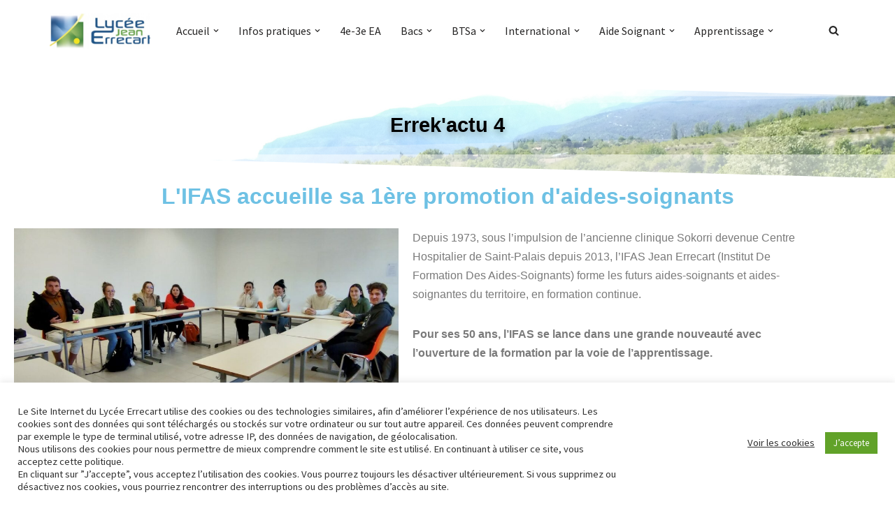

--- FILE ---
content_type: text/html; charset=UTF-8
request_url: http://www.lycee-errecart.com/ifas-1ere-promotion-dapprentis-ovinpiades-podium-100-errecart/
body_size: 22666
content:
<!DOCTYPE html>
<html lang="fr-FR">

<head>
	
	<meta charset="UTF-8">
	<meta name="viewport" content="width=device-width, initial-scale=1, minimum-scale=1">
	<link rel="profile" href="http://gmpg.org/xfn/11">
			<link rel="pingback" href="https://www.lycee-errecart.com/xmlrpc.php">
		<meta name='robots' content='index, follow, max-image-preview:large, max-snippet:-1, max-video-preview:-1' />
	<style>img:is([sizes="auto" i], [sizes^="auto," i]) { contain-intrinsic-size: 3000px 1500px }</style>
	
	<!-- This site is optimized with the Yoast SEO plugin v26.7 - https://yoast.com/wordpress/plugins/seo/ -->
	<title>Errek&#039;actu 2023 - 4 - Lycée Jean ERRECART</title>
	<meta name="description" content="L&#039;IFAS a accueilli sa première promotion d&#039;apprentis, Errecart grand vainqueur des ovinpiades 64 avec 100% podium..." />
	<link rel="canonical" href="https://www.lycee-errecart.com/ifas-1ere-promotion-dapprentis-ovinpiades-podium-100-errecart/" />
	<meta property="og:locale" content="fr_FR" />
	<meta property="og:type" content="article" />
	<meta property="og:title" content="Errek&#039;actu 2023 - 4 - Lycée Jean ERRECART" />
	<meta property="og:description" content="L&#039;IFAS a accueilli sa première promotion d&#039;apprentis, Errecart grand vainqueur des ovinpiades 64 avec 100% podium..." />
	<meta property="og:url" content="https://www.lycee-errecart.com/ifas-1ere-promotion-dapprentis-ovinpiades-podium-100-errecart/" />
	<meta property="og:site_name" content="Lycée Jean ERRECART" />
	<meta property="article:publisher" content="https://www.facebook.com/Inst.JeanErrecart" />
	<meta property="article:author" content="https://www.facebook.com/Inst.JeanErrecart" />
	<meta property="article:published_time" content="2023-01-18T15:03:56+00:00" />
	<meta property="article:modified_time" content="2023-03-22T08:59:35+00:00" />
	<meta property="og:image" content="https://www.lycee-errecart.com/wp-content/uploads/2023/01/Promotion-Aide-Soignant-2023.jpg" />
	<meta property="og:image:width" content="1280" />
	<meta property="og:image:height" content="651" />
	<meta property="og:image:type" content="image/jpeg" />
	<meta name="author" content="Webmestre_du_site_12064" />
	<meta name="twitter:card" content="summary_large_image" />
	<meta name="twitter:label1" content="Écrit par" />
	<meta name="twitter:data1" content="Webmestre_du_site_12064" />
	<meta name="twitter:label2" content="Durée de lecture estimée" />
	<meta name="twitter:data2" content="8 minutes" />
	<script type="application/ld+json" class="yoast-schema-graph">{"@context":"https://schema.org","@graph":[{"@type":"Article","@id":"https://www.lycee-errecart.com/ifas-1ere-promotion-dapprentis-ovinpiades-podium-100-errecart/#article","isPartOf":{"@id":"https://www.lycee-errecart.com/ifas-1ere-promotion-dapprentis-ovinpiades-podium-100-errecart/"},"author":{"name":"Webmestre_du_site_12064","@id":"https://www.lycee-errecart.com/#/schema/person/4f79723ecac28dfee085871a9105cb3d"},"headline":"Errek&rsquo;actu 2023 &#8211; 4","datePublished":"2023-01-18T15:03:56+00:00","dateModified":"2023-03-22T08:59:35+00:00","mainEntityOfPage":{"@id":"https://www.lycee-errecart.com/ifas-1ere-promotion-dapprentis-ovinpiades-podium-100-errecart/"},"wordCount":556,"publisher":{"@id":"https://www.lycee-errecart.com/#organization"},"image":{"@id":"https://www.lycee-errecart.com/ifas-1ere-promotion-dapprentis-ovinpiades-podium-100-errecart/#primaryimage"},"thumbnailUrl":"https://www.lycee-errecart.com/wp-content/uploads/2023/01/Promotion-Aide-Soignant-2023.jpg","keywords":["ACSE","BTSA","CGEA","IFAS"],"articleSection":["Actualités","BTS","Évènements","Lycée"],"inLanguage":"fr-FR"},{"@type":"WebPage","@id":"https://www.lycee-errecart.com/ifas-1ere-promotion-dapprentis-ovinpiades-podium-100-errecart/","url":"https://www.lycee-errecart.com/ifas-1ere-promotion-dapprentis-ovinpiades-podium-100-errecart/","name":"Errek'actu 2023 - 4 - Lycée Jean ERRECART","isPartOf":{"@id":"https://www.lycee-errecart.com/#website"},"primaryImageOfPage":{"@id":"https://www.lycee-errecart.com/ifas-1ere-promotion-dapprentis-ovinpiades-podium-100-errecart/#primaryimage"},"image":{"@id":"https://www.lycee-errecart.com/ifas-1ere-promotion-dapprentis-ovinpiades-podium-100-errecart/#primaryimage"},"thumbnailUrl":"https://www.lycee-errecart.com/wp-content/uploads/2023/01/Promotion-Aide-Soignant-2023.jpg","datePublished":"2023-01-18T15:03:56+00:00","dateModified":"2023-03-22T08:59:35+00:00","description":"L'IFAS a accueilli sa première promotion d'apprentis, Errecart grand vainqueur des ovinpiades 64 avec 100% podium...","breadcrumb":{"@id":"https://www.lycee-errecart.com/ifas-1ere-promotion-dapprentis-ovinpiades-podium-100-errecart/#breadcrumb"},"inLanguage":"fr-FR","potentialAction":[{"@type":"ReadAction","target":["https://www.lycee-errecart.com/ifas-1ere-promotion-dapprentis-ovinpiades-podium-100-errecart/"]}]},{"@type":"ImageObject","inLanguage":"fr-FR","@id":"https://www.lycee-errecart.com/ifas-1ere-promotion-dapprentis-ovinpiades-podium-100-errecart/#primaryimage","url":"https://www.lycee-errecart.com/wp-content/uploads/2023/01/Promotion-Aide-Soignant-2023.jpg","contentUrl":"https://www.lycee-errecart.com/wp-content/uploads/2023/01/Promotion-Aide-Soignant-2023.jpg","width":1280,"height":651},{"@type":"BreadcrumbList","@id":"https://www.lycee-errecart.com/ifas-1ere-promotion-dapprentis-ovinpiades-podium-100-errecart/#breadcrumb","itemListElement":[{"@type":"ListItem","position":1,"name":"Accueil","item":"https://www.lycee-errecart.com/"},{"@type":"ListItem","position":2,"name":"Errek&rsquo;actu 2023 &#8211; 4"}]},{"@type":"WebSite","@id":"https://www.lycee-errecart.com/#website","url":"https://www.lycee-errecart.com/","name":"Lycée Jean ERRECART","description":"Apprendre la nature pour bâtir le futur","publisher":{"@id":"https://www.lycee-errecart.com/#organization"},"potentialAction":[{"@type":"SearchAction","target":{"@type":"EntryPoint","urlTemplate":"https://www.lycee-errecart.com/?s={search_term_string}"},"query-input":{"@type":"PropertyValueSpecification","valueRequired":true,"valueName":"search_term_string"}}],"inLanguage":"fr-FR"},{"@type":"Organization","@id":"https://www.lycee-errecart.com/#organization","name":"Institut Jean Errecart","url":"https://www.lycee-errecart.com/","logo":{"@type":"ImageObject","inLanguage":"fr-FR","@id":"https://www.lycee-errecart.com/#/schema/logo/image/","url":"https://www.lycee-errecart.com/wp-content/uploads/2017/12/logo.png","contentUrl":"https://www.lycee-errecart.com/wp-content/uploads/2017/12/logo.png","width":401,"height":142,"caption":"Institut Jean Errecart"},"image":{"@id":"https://www.lycee-errecart.com/#/schema/logo/image/"},"sameAs":["https://www.facebook.com/Inst.JeanErrecart","https://www.instagram.com/lyceejeanerrecart/","https://www.youtube.com/channel/UCpuIZOSeGbxFe5e-Pxka7Zw/about"]},{"@type":"Person","@id":"https://www.lycee-errecart.com/#/schema/person/4f79723ecac28dfee085871a9105cb3d","name":"Webmestre_du_site_12064","image":{"@type":"ImageObject","inLanguage":"fr-FR","@id":"https://www.lycee-errecart.com/#/schema/person/image/","url":"https://secure.gravatar.com/avatar/45be00a8d878c03095eb62bf9bbf8ef1?s=96&d=mm&r=g","contentUrl":"https://secure.gravatar.com/avatar/45be00a8d878c03095eb62bf9bbf8ef1?s=96&d=mm&r=g","caption":"Webmestre_du_site_12064"},"sameAs":["https://www.facebook.com/Inst.JeanErrecart"],"url":"https://www.lycee-errecart.com/author/webmestre_du_site_12064/"}]}</script>
	<!-- / Yoast SEO plugin. -->


<link rel='dns-prefetch' href='//www.googletagmanager.com' />
<link rel='dns-prefetch' href='//fonts.googleapis.com' />
<link rel="alternate" type="application/rss+xml" title="Lycée Jean ERRECART &raquo; Flux" href="https://www.lycee-errecart.com/feed/" />
<link rel="alternate" type="application/rss+xml" title="Lycée Jean ERRECART &raquo; Flux des commentaires" href="https://www.lycee-errecart.com/comments/feed/" />
<link rel="alternate" type="text/calendar" title="Lycée Jean ERRECART &raquo; Flux iCal" href="https://www.lycee-errecart.com/events/?ical=1" />
<link rel="alternate" type="application/rss+xml" title="Lycée Jean ERRECART &raquo; Errek&rsquo;actu 2023 &#8211; 4 Flux des commentaires" href="https://www.lycee-errecart.com/ifas-1ere-promotion-dapprentis-ovinpiades-podium-100-errecart/feed/" />
<style id='classic-theme-styles-inline-css'>
/*! This file is auto-generated */
.wp-block-button__link{color:#fff;background-color:#32373c;border-radius:9999px;box-shadow:none;text-decoration:none;padding:calc(.667em + 2px) calc(1.333em + 2px);font-size:1.125em}.wp-block-file__button{background:#32373c;color:#fff;text-decoration:none}
</style>
<style id='global-styles-inline-css'>
:root{--wp--preset--aspect-ratio--square: 1;--wp--preset--aspect-ratio--4-3: 4/3;--wp--preset--aspect-ratio--3-4: 3/4;--wp--preset--aspect-ratio--3-2: 3/2;--wp--preset--aspect-ratio--2-3: 2/3;--wp--preset--aspect-ratio--16-9: 16/9;--wp--preset--aspect-ratio--9-16: 9/16;--wp--preset--color--black: #000000;--wp--preset--color--cyan-bluish-gray: #abb8c3;--wp--preset--color--white: #ffffff;--wp--preset--color--pale-pink: #f78da7;--wp--preset--color--vivid-red: #cf2e2e;--wp--preset--color--luminous-vivid-orange: #ff6900;--wp--preset--color--luminous-vivid-amber: #fcb900;--wp--preset--color--light-green-cyan: #7bdcb5;--wp--preset--color--vivid-green-cyan: #00d084;--wp--preset--color--pale-cyan-blue: #8ed1fc;--wp--preset--color--vivid-cyan-blue: #0693e3;--wp--preset--color--vivid-purple: #9b51e0;--wp--preset--color--neve-link-color: var(--nv-primary-accent);--wp--preset--color--neve-link-hover-color: var(--nv-secondary-accent);--wp--preset--color--nv-site-bg: var(--nv-site-bg);--wp--preset--color--nv-light-bg: var(--nv-light-bg);--wp--preset--color--nv-dark-bg: var(--nv-dark-bg);--wp--preset--color--neve-text-color: var(--nv-text-color);--wp--preset--color--nv-text-dark-bg: var(--nv-text-dark-bg);--wp--preset--color--nv-c-1: var(--nv-c-1);--wp--preset--color--nv-c-2: var(--nv-c-2);--wp--preset--gradient--vivid-cyan-blue-to-vivid-purple: linear-gradient(135deg,rgba(6,147,227,1) 0%,rgb(155,81,224) 100%);--wp--preset--gradient--light-green-cyan-to-vivid-green-cyan: linear-gradient(135deg,rgb(122,220,180) 0%,rgb(0,208,130) 100%);--wp--preset--gradient--luminous-vivid-amber-to-luminous-vivid-orange: linear-gradient(135deg,rgba(252,185,0,1) 0%,rgba(255,105,0,1) 100%);--wp--preset--gradient--luminous-vivid-orange-to-vivid-red: linear-gradient(135deg,rgba(255,105,0,1) 0%,rgb(207,46,46) 100%);--wp--preset--gradient--very-light-gray-to-cyan-bluish-gray: linear-gradient(135deg,rgb(238,238,238) 0%,rgb(169,184,195) 100%);--wp--preset--gradient--cool-to-warm-spectrum: linear-gradient(135deg,rgb(74,234,220) 0%,rgb(151,120,209) 20%,rgb(207,42,186) 40%,rgb(238,44,130) 60%,rgb(251,105,98) 80%,rgb(254,248,76) 100%);--wp--preset--gradient--blush-light-purple: linear-gradient(135deg,rgb(255,206,236) 0%,rgb(152,150,240) 100%);--wp--preset--gradient--blush-bordeaux: linear-gradient(135deg,rgb(254,205,165) 0%,rgb(254,45,45) 50%,rgb(107,0,62) 100%);--wp--preset--gradient--luminous-dusk: linear-gradient(135deg,rgb(255,203,112) 0%,rgb(199,81,192) 50%,rgb(65,88,208) 100%);--wp--preset--gradient--pale-ocean: linear-gradient(135deg,rgb(255,245,203) 0%,rgb(182,227,212) 50%,rgb(51,167,181) 100%);--wp--preset--gradient--electric-grass: linear-gradient(135deg,rgb(202,248,128) 0%,rgb(113,206,126) 100%);--wp--preset--gradient--midnight: linear-gradient(135deg,rgb(2,3,129) 0%,rgb(40,116,252) 100%);--wp--preset--font-size--small: 13px;--wp--preset--font-size--medium: 20px;--wp--preset--font-size--large: 36px;--wp--preset--font-size--x-large: 42px;--wp--preset--spacing--20: 0.44rem;--wp--preset--spacing--30: 0.67rem;--wp--preset--spacing--40: 1rem;--wp--preset--spacing--50: 1.5rem;--wp--preset--spacing--60: 2.25rem;--wp--preset--spacing--70: 3.38rem;--wp--preset--spacing--80: 5.06rem;--wp--preset--shadow--natural: 6px 6px 9px rgba(0, 0, 0, 0.2);--wp--preset--shadow--deep: 12px 12px 50px rgba(0, 0, 0, 0.4);--wp--preset--shadow--sharp: 6px 6px 0px rgba(0, 0, 0, 0.2);--wp--preset--shadow--outlined: 6px 6px 0px -3px rgba(255, 255, 255, 1), 6px 6px rgba(0, 0, 0, 1);--wp--preset--shadow--crisp: 6px 6px 0px rgba(0, 0, 0, 1);}:where(.is-layout-flex){gap: 0.5em;}:where(.is-layout-grid){gap: 0.5em;}body .is-layout-flex{display: flex;}.is-layout-flex{flex-wrap: wrap;align-items: center;}.is-layout-flex > :is(*, div){margin: 0;}body .is-layout-grid{display: grid;}.is-layout-grid > :is(*, div){margin: 0;}:where(.wp-block-columns.is-layout-flex){gap: 2em;}:where(.wp-block-columns.is-layout-grid){gap: 2em;}:where(.wp-block-post-template.is-layout-flex){gap: 1.25em;}:where(.wp-block-post-template.is-layout-grid){gap: 1.25em;}.has-black-color{color: var(--wp--preset--color--black) !important;}.has-cyan-bluish-gray-color{color: var(--wp--preset--color--cyan-bluish-gray) !important;}.has-white-color{color: var(--wp--preset--color--white) !important;}.has-pale-pink-color{color: var(--wp--preset--color--pale-pink) !important;}.has-vivid-red-color{color: var(--wp--preset--color--vivid-red) !important;}.has-luminous-vivid-orange-color{color: var(--wp--preset--color--luminous-vivid-orange) !important;}.has-luminous-vivid-amber-color{color: var(--wp--preset--color--luminous-vivid-amber) !important;}.has-light-green-cyan-color{color: var(--wp--preset--color--light-green-cyan) !important;}.has-vivid-green-cyan-color{color: var(--wp--preset--color--vivid-green-cyan) !important;}.has-pale-cyan-blue-color{color: var(--wp--preset--color--pale-cyan-blue) !important;}.has-vivid-cyan-blue-color{color: var(--wp--preset--color--vivid-cyan-blue) !important;}.has-vivid-purple-color{color: var(--wp--preset--color--vivid-purple) !important;}.has-neve-link-color-color{color: var(--wp--preset--color--neve-link-color) !important;}.has-neve-link-hover-color-color{color: var(--wp--preset--color--neve-link-hover-color) !important;}.has-nv-site-bg-color{color: var(--wp--preset--color--nv-site-bg) !important;}.has-nv-light-bg-color{color: var(--wp--preset--color--nv-light-bg) !important;}.has-nv-dark-bg-color{color: var(--wp--preset--color--nv-dark-bg) !important;}.has-neve-text-color-color{color: var(--wp--preset--color--neve-text-color) !important;}.has-nv-text-dark-bg-color{color: var(--wp--preset--color--nv-text-dark-bg) !important;}.has-nv-c-1-color{color: var(--wp--preset--color--nv-c-1) !important;}.has-nv-c-2-color{color: var(--wp--preset--color--nv-c-2) !important;}.has-black-background-color{background-color: var(--wp--preset--color--black) !important;}.has-cyan-bluish-gray-background-color{background-color: var(--wp--preset--color--cyan-bluish-gray) !important;}.has-white-background-color{background-color: var(--wp--preset--color--white) !important;}.has-pale-pink-background-color{background-color: var(--wp--preset--color--pale-pink) !important;}.has-vivid-red-background-color{background-color: var(--wp--preset--color--vivid-red) !important;}.has-luminous-vivid-orange-background-color{background-color: var(--wp--preset--color--luminous-vivid-orange) !important;}.has-luminous-vivid-amber-background-color{background-color: var(--wp--preset--color--luminous-vivid-amber) !important;}.has-light-green-cyan-background-color{background-color: var(--wp--preset--color--light-green-cyan) !important;}.has-vivid-green-cyan-background-color{background-color: var(--wp--preset--color--vivid-green-cyan) !important;}.has-pale-cyan-blue-background-color{background-color: var(--wp--preset--color--pale-cyan-blue) !important;}.has-vivid-cyan-blue-background-color{background-color: var(--wp--preset--color--vivid-cyan-blue) !important;}.has-vivid-purple-background-color{background-color: var(--wp--preset--color--vivid-purple) !important;}.has-neve-link-color-background-color{background-color: var(--wp--preset--color--neve-link-color) !important;}.has-neve-link-hover-color-background-color{background-color: var(--wp--preset--color--neve-link-hover-color) !important;}.has-nv-site-bg-background-color{background-color: var(--wp--preset--color--nv-site-bg) !important;}.has-nv-light-bg-background-color{background-color: var(--wp--preset--color--nv-light-bg) !important;}.has-nv-dark-bg-background-color{background-color: var(--wp--preset--color--nv-dark-bg) !important;}.has-neve-text-color-background-color{background-color: var(--wp--preset--color--neve-text-color) !important;}.has-nv-text-dark-bg-background-color{background-color: var(--wp--preset--color--nv-text-dark-bg) !important;}.has-nv-c-1-background-color{background-color: var(--wp--preset--color--nv-c-1) !important;}.has-nv-c-2-background-color{background-color: var(--wp--preset--color--nv-c-2) !important;}.has-black-border-color{border-color: var(--wp--preset--color--black) !important;}.has-cyan-bluish-gray-border-color{border-color: var(--wp--preset--color--cyan-bluish-gray) !important;}.has-white-border-color{border-color: var(--wp--preset--color--white) !important;}.has-pale-pink-border-color{border-color: var(--wp--preset--color--pale-pink) !important;}.has-vivid-red-border-color{border-color: var(--wp--preset--color--vivid-red) !important;}.has-luminous-vivid-orange-border-color{border-color: var(--wp--preset--color--luminous-vivid-orange) !important;}.has-luminous-vivid-amber-border-color{border-color: var(--wp--preset--color--luminous-vivid-amber) !important;}.has-light-green-cyan-border-color{border-color: var(--wp--preset--color--light-green-cyan) !important;}.has-vivid-green-cyan-border-color{border-color: var(--wp--preset--color--vivid-green-cyan) !important;}.has-pale-cyan-blue-border-color{border-color: var(--wp--preset--color--pale-cyan-blue) !important;}.has-vivid-cyan-blue-border-color{border-color: var(--wp--preset--color--vivid-cyan-blue) !important;}.has-vivid-purple-border-color{border-color: var(--wp--preset--color--vivid-purple) !important;}.has-neve-link-color-border-color{border-color: var(--wp--preset--color--neve-link-color) !important;}.has-neve-link-hover-color-border-color{border-color: var(--wp--preset--color--neve-link-hover-color) !important;}.has-nv-site-bg-border-color{border-color: var(--wp--preset--color--nv-site-bg) !important;}.has-nv-light-bg-border-color{border-color: var(--wp--preset--color--nv-light-bg) !important;}.has-nv-dark-bg-border-color{border-color: var(--wp--preset--color--nv-dark-bg) !important;}.has-neve-text-color-border-color{border-color: var(--wp--preset--color--neve-text-color) !important;}.has-nv-text-dark-bg-border-color{border-color: var(--wp--preset--color--nv-text-dark-bg) !important;}.has-nv-c-1-border-color{border-color: var(--wp--preset--color--nv-c-1) !important;}.has-nv-c-2-border-color{border-color: var(--wp--preset--color--nv-c-2) !important;}.has-vivid-cyan-blue-to-vivid-purple-gradient-background{background: var(--wp--preset--gradient--vivid-cyan-blue-to-vivid-purple) !important;}.has-light-green-cyan-to-vivid-green-cyan-gradient-background{background: var(--wp--preset--gradient--light-green-cyan-to-vivid-green-cyan) !important;}.has-luminous-vivid-amber-to-luminous-vivid-orange-gradient-background{background: var(--wp--preset--gradient--luminous-vivid-amber-to-luminous-vivid-orange) !important;}.has-luminous-vivid-orange-to-vivid-red-gradient-background{background: var(--wp--preset--gradient--luminous-vivid-orange-to-vivid-red) !important;}.has-very-light-gray-to-cyan-bluish-gray-gradient-background{background: var(--wp--preset--gradient--very-light-gray-to-cyan-bluish-gray) !important;}.has-cool-to-warm-spectrum-gradient-background{background: var(--wp--preset--gradient--cool-to-warm-spectrum) !important;}.has-blush-light-purple-gradient-background{background: var(--wp--preset--gradient--blush-light-purple) !important;}.has-blush-bordeaux-gradient-background{background: var(--wp--preset--gradient--blush-bordeaux) !important;}.has-luminous-dusk-gradient-background{background: var(--wp--preset--gradient--luminous-dusk) !important;}.has-pale-ocean-gradient-background{background: var(--wp--preset--gradient--pale-ocean) !important;}.has-electric-grass-gradient-background{background: var(--wp--preset--gradient--electric-grass) !important;}.has-midnight-gradient-background{background: var(--wp--preset--gradient--midnight) !important;}.has-small-font-size{font-size: var(--wp--preset--font-size--small) !important;}.has-medium-font-size{font-size: var(--wp--preset--font-size--medium) !important;}.has-large-font-size{font-size: var(--wp--preset--font-size--large) !important;}.has-x-large-font-size{font-size: var(--wp--preset--font-size--x-large) !important;}
:where(.wp-block-post-template.is-layout-flex){gap: 1.25em;}:where(.wp-block-post-template.is-layout-grid){gap: 1.25em;}
:where(.wp-block-columns.is-layout-flex){gap: 2em;}:where(.wp-block-columns.is-layout-grid){gap: 2em;}
:root :where(.wp-block-pullquote){font-size: 1.5em;line-height: 1.6;}
</style>
<link rel='stylesheet' id='wpo_min-header-0-css' href='https://www.lycee-errecart.com/wp-content/cache/wpo-minify/1768346885/assets/wpo-minify-header-3b2a2724.min.css' media='all' />
<script id="wpo_min-header-0-js-extra">
var Cli_Data = {"nn_cookie_ids":[],"cookielist":[],"non_necessary_cookies":[],"ccpaEnabled":"","ccpaRegionBased":"","ccpaBarEnabled":"","strictlyEnabled":["necessary","obligatoire"],"ccpaType":"gdpr","js_blocking":"1","custom_integration":"","triggerDomRefresh":"","secure_cookies":""};
var cli_cookiebar_settings = {"animate_speed_hide":"500","animate_speed_show":"500","background":"#FFF","border":"#b1a6a6c2","border_on":"","button_1_button_colour":"#61a229","button_1_button_hover":"#4e8221","button_1_link_colour":"#fff","button_1_as_button":"1","button_1_new_win":"","button_2_button_colour":"#333","button_2_button_hover":"#292929","button_2_link_colour":"#444","button_2_as_button":"","button_2_hidebar":"","button_3_button_colour":"#3566bb","button_3_button_hover":"#2a5296","button_3_link_colour":"#fff","button_3_as_button":"1","button_3_new_win":"","button_4_button_colour":"#000","button_4_button_hover":"#000000","button_4_link_colour":"#333333","button_4_as_button":"","button_7_button_colour":"#61a229","button_7_button_hover":"#4e8221","button_7_link_colour":"#fff","button_7_as_button":"1","button_7_new_win":"","font_family":"inherit","header_fix":"","notify_animate_hide":"1","notify_animate_show":"","notify_div_id":"#cookie-law-info-bar","notify_position_horizontal":"right","notify_position_vertical":"bottom","scroll_close":"","scroll_close_reload":"","accept_close_reload":"","reject_close_reload":"","showagain_tab":"","showagain_background":"#fff","showagain_border":"#000","showagain_div_id":"#cookie-law-info-again","showagain_x_position":"100px","text":"#333333","show_once_yn":"","show_once":"10000","logging_on":"","as_popup":"","popup_overlay":"1","bar_heading_text":"","cookie_bar_as":"banner","popup_showagain_position":"bottom-right","widget_position":"left"};
var log_object = {"ajax_url":"https:\/\/www.lycee-errecart.com\/wp-admin\/admin-ajax.php"};
</script>
<script src="https://www.lycee-errecart.com/wp-content/cache/wpo-minify/1768346885/assets/wpo-minify-header-115a35e1.min.js" id="wpo_min-header-0-js"></script>

<!-- Extrait de code de la balise Google (gtag.js) ajouté par Site Kit -->
<!-- Extrait Google Analytics ajouté par Site Kit -->
<script src="https://www.googletagmanager.com/gtag/js?id=GT-5N2K2GB6" id="google_gtagjs-js" async></script>
<script id="google_gtagjs-js-after">
window.dataLayer = window.dataLayer || [];function gtag(){dataLayer.push(arguments);}
gtag("set","linker",{"domains":["www.lycee-errecart.com"]});
gtag("js", new Date());
gtag("set", "developer_id.dZTNiMT", true);
gtag("config", "GT-5N2K2GB6");
 window._googlesitekit = window._googlesitekit || {}; window._googlesitekit.throttledEvents = []; window._googlesitekit.gtagEvent = (name, data) => { var key = JSON.stringify( { name, data } ); if ( !! window._googlesitekit.throttledEvents[ key ] ) { return; } window._googlesitekit.throttledEvents[ key ] = true; setTimeout( () => { delete window._googlesitekit.throttledEvents[ key ]; }, 5 ); gtag( "event", name, { ...data, event_source: "site-kit" } ); };
</script>
<script src="https://www.lycee-errecart.com/wp-content/cache/wpo-minify/1768346885/assets/wpo-minify-header-48940715.min.js" id="wpo_min-header-2-js"></script>
<link rel="https://api.w.org/" href="https://www.lycee-errecart.com/wp-json/" /><link rel="alternate" title="JSON" type="application/json" href="https://www.lycee-errecart.com/wp-json/wp/v2/posts/10045" /><link rel="EditURI" type="application/rsd+xml" title="RSD" href="https://www.lycee-errecart.com/xmlrpc.php?rsd" />
<meta name="generator" content="WordPress 6.7.4" />
<link rel='shortlink' href='https://www.lycee-errecart.com/?p=10045' />
<link rel="alternate" title="oEmbed (JSON)" type="application/json+oembed" href="https://www.lycee-errecart.com/wp-json/oembed/1.0/embed?url=https%3A%2F%2Fwww.lycee-errecart.com%2Fifas-1ere-promotion-dapprentis-ovinpiades-podium-100-errecart%2F" />
<link rel="alternate" title="oEmbed (XML)" type="text/xml+oembed" href="https://www.lycee-errecart.com/wp-json/oembed/1.0/embed?url=https%3A%2F%2Fwww.lycee-errecart.com%2Fifas-1ere-promotion-dapprentis-ovinpiades-podium-100-errecart%2F&#038;format=xml" />
<meta name="generator" content="Site Kit by Google 1.170.0" /><meta name="et-api-version" content="v1"><meta name="et-api-origin" content="https://www.lycee-errecart.com"><link rel="https://theeventscalendar.com/" href="https://www.lycee-errecart.com/wp-json/tribe/tickets/v1/" /><meta name="tec-api-version" content="v1"><meta name="tec-api-origin" content="https://www.lycee-errecart.com"><link rel="alternate" href="https://www.lycee-errecart.com/wp-json/tribe/events/v1/" /><meta name="generator" content="Elementor 3.34.1; features: additional_custom_breakpoints; settings: css_print_method-external, google_font-enabled, font_display-auto">
			<style>
				.e-con.e-parent:nth-of-type(n+4):not(.e-lazyloaded):not(.e-no-lazyload),
				.e-con.e-parent:nth-of-type(n+4):not(.e-lazyloaded):not(.e-no-lazyload) * {
					background-image: none !important;
				}
				@media screen and (max-height: 1024px) {
					.e-con.e-parent:nth-of-type(n+3):not(.e-lazyloaded):not(.e-no-lazyload),
					.e-con.e-parent:nth-of-type(n+3):not(.e-lazyloaded):not(.e-no-lazyload) * {
						background-image: none !important;
					}
				}
				@media screen and (max-height: 640px) {
					.e-con.e-parent:nth-of-type(n+2):not(.e-lazyloaded):not(.e-no-lazyload),
					.e-con.e-parent:nth-of-type(n+2):not(.e-lazyloaded):not(.e-no-lazyload) * {
						background-image: none !important;
					}
				}
			</style>
			<link rel="icon" href="https://www.lycee-errecart.com/wp-content/uploads/2025/02/cropped-Icone-Lycee-Jean-Errecart-Carre-32x32.png" sizes="32x32" />
<link rel="icon" href="https://www.lycee-errecart.com/wp-content/uploads/2025/02/cropped-Icone-Lycee-Jean-Errecart-Carre-192x192.png" sizes="192x192" />
<link rel="apple-touch-icon" href="https://www.lycee-errecart.com/wp-content/uploads/2025/02/cropped-Icone-Lycee-Jean-Errecart-Carre-180x180.png" />
<meta name="msapplication-TileImage" content="https://www.lycee-errecart.com/wp-content/uploads/2025/02/cropped-Icone-Lycee-Jean-Errecart-Carre-270x270.png" />

	</head>

<body  class="post-template post-template-elementor_header_footer single single-post postid-10045 single-format-standard wp-custom-logo tribe-no-js tec-no-tickets-on-recurring tec-no-rsvp-on-recurring  nv-blog-grid nv-sidebar-right menu_sidebar_slide_left elementor-default elementor-template-full-width elementor-kit-1543 elementor-page elementor-page-10045 tribe-theme-neve" id="neve_body"  >
<div class="wrapper">
	
	<header class="header"  >
		<a class="neve-skip-link show-on-focus" href="#content" >
			Aller au contenu		</a>
		<div id="header-grid"  class="hfg_header site-header">
	
<nav class="header--row header-main hide-on-mobile hide-on-tablet layout-full-contained nv-navbar header--row"
	data-row-id="main" data-show-on="desktop">

	<div
		class="header--row-inner header-main-inner">
		<div class="container">
			<div
				class="row row--wrapper"
				data-section="hfg_header_layout_main" >
				<div class="hfg-slot left"><div class="builder-item desktop-left"><div class="item--inner builder-item--logo"
		data-section="title_tagline"
		data-item-id="logo">
	
<div class="site-logo">
	<a class="brand" href="https://www.lycee-errecart.com/" aria-label="Lycée Jean ERRECART Apprendre la nature pour bâtir le futur" rel="home"><img width="200" height="70" src="https://www.lycee-errecart.com/wp-content/uploads/2017/12/cropped-logo.png" class="neve-site-logo skip-lazy" alt="Logo Errecart" data-variant="logo" decoding="async" /></a></div>
	</div>

</div><div class="builder-item has-nav"><div class="item--inner builder-item--primary-menu has_menu"
		data-section="header_menu_primary"
		data-item-id="primary-menu">
	<div class="nv-nav-wrap">
	<div role="navigation" class="nav-menu-primary style-border-top m-style"
			aria-label="Menu principal">

		<ul id="nv-primary-navigation-main" class="primary-menu-ul nav-ul menu-desktop"><li id="menu-item-1557" class="menu-item menu-item-type-post_type menu-item-object-page menu-item-home menu-item-has-children menu-item-1557"><div class="wrap"><a href="https://www.lycee-errecart.com/"><span class="menu-item-title-wrap dd-title">Accueil</span></a><div role="button" aria-pressed="false" aria-label="Ouvrir le sous-menu" tabindex="0" class="caret-wrap caret 1" style="margin-left:5px;"><span class="caret"><svg fill="currentColor" aria-label="Liste déroulante" xmlns="http://www.w3.org/2000/svg" viewBox="0 0 448 512"><path d="M207.029 381.476L12.686 187.132c-9.373-9.373-9.373-24.569 0-33.941l22.667-22.667c9.357-9.357 24.522-9.375 33.901-.04L224 284.505l154.745-154.021c9.379-9.335 24.544-9.317 33.901.04l22.667 22.667c9.373 9.373 9.373 24.569 0 33.941L240.971 381.476c-9.373 9.372-24.569 9.372-33.942 0z"/></svg></span></div></div>
<ul class="sub-menu">
	<li id="menu-item-780" class="menu-item menu-item-type-post_type menu-item-object-page menu-item-780"><div class="wrap"><a href="https://www.lycee-errecart.com/accueil/">Présentation générale</a></div></li>
	<li id="menu-item-1819" class="menu-item menu-item-type-post_type menu-item-object-page menu-item-1819"><div class="wrap"><a href="https://www.lycee-errecart.com/infrastructures/">Infrastructures &#8211; Visite virtuelle</a></div></li>
	<li id="menu-item-1977" class="menu-item menu-item-type-post_type menu-item-object-page menu-item-1977"><div class="wrap"><a href="https://www.lycee-errecart.com/poles-de-formation/">Formations initiales</a></div></li>
	<li id="menu-item-6684" class="menu-item menu-item-type-post_type menu-item-object-page menu-item-6684"><div class="wrap"><a href="https://www.lycee-errecart.com/formation-continue-apprentissage/">Formation continue &#8211; apprentissage</a></div></li>
	<li id="menu-item-1849" class="menu-item menu-item-type-post_type menu-item-object-page menu-item-1849"><div class="wrap"><a href="https://www.lycee-errecart.com/sports-au-lycee/">Sports et culture au Lycée</a></div></li>
	<li id="menu-item-10106" class="menu-item menu-item-type-post_type menu-item-object-page menu-item-10106"><div class="wrap"><a href="https://www.lycee-errecart.com/taxe-apprentissage/">Taxe d’apprentissage</a></div></li>
</ul>
</li>
<li id="menu-item-9868" class="menu-item menu-item-type-post_type menu-item-object-page menu-item-has-children menu-item-9868"><div class="wrap"><a href="https://www.lycee-errecart.com/informations-pratiques/"><span class="menu-item-title-wrap dd-title">Infos pratiques</span></a><div role="button" aria-pressed="false" aria-label="Ouvrir le sous-menu" tabindex="0" class="caret-wrap caret 8" style="margin-left:5px;"><span class="caret"><svg fill="currentColor" aria-label="Liste déroulante" xmlns="http://www.w3.org/2000/svg" viewBox="0 0 448 512"><path d="M207.029 381.476L12.686 187.132c-9.373-9.373-9.373-24.569 0-33.941l22.667-22.667c9.357-9.357 24.522-9.375 33.901-.04L224 284.505l154.745-154.021c9.379-9.335 24.544-9.317 33.901.04l22.667 22.667c9.373 9.373 9.373 24.569 0 33.941L240.971 381.476c-9.373 9.372-24.569 9.372-33.942 0z"/></svg></span></div></div>
<ul class="sub-menu">
	<li id="menu-item-18261" class="menu-item menu-item-type-post_type menu-item-object-page menu-item-18261"><div class="wrap"><a href="https://www.lycee-errecart.com/rentree-scolaire/">Rentrée scolaire</a></div></li>
	<li id="menu-item-8127" class="menu-item menu-item-type-post_type menu-item-object-page menu-item-8127"><div class="wrap"><a href="https://www.lycee-errecart.com/journees-portes-ouvertes/">Portes Ouvertes</a></div></li>
	<li id="menu-item-1752" class="menu-item menu-item-type-post_type menu-item-object-page menu-item-1752"><div class="wrap"><a href="https://www.lycee-errecart.com/fiche-dinscription/">Inscriptions</a></div></li>
	<li id="menu-item-6547" class="menu-item menu-item-type-post_type menu-item-object-page menu-item-6547"><div class="wrap"><a href="https://www.lycee-errecart.com/tarifs-transports/">Tarifs – Transports</a></div></li>
	<li id="menu-item-1800" class="menu-item menu-item-type-post_type menu-item-object-page menu-item-1800"><div class="wrap"><a href="https://www.lycee-errecart.com/ecole-directe-parents/">Ecole Directe Parents</a></div></li>
	<li id="menu-item-7518" class="menu-item menu-item-type-post_type menu-item-object-page menu-item-7518"><div class="wrap"><a href="https://www.lycee-errecart.com/menu-du-self/">Menu du self</a></div></li>
	<li id="menu-item-7387" class="menu-item menu-item-type-post_type menu-item-object-page menu-item-7387"><div class="wrap"><a href="https://www.lycee-errecart.com/acces-contact-2/">Contact</a></div></li>
</ul>
</li>
<li id="menu-item-1948" class="menu-item menu-item-type-post_type menu-item-object-page menu-item-1948"><div class="wrap"><a href="https://www.lycee-errecart.com/4e-et-3e-enseignement-agricole/">4e-3e EA</a></div></li>
<li id="menu-item-1965" class="menu-item menu-item-type-post_type menu-item-object-page menu-item-has-children menu-item-1965"><div class="wrap"><a href="https://www.lycee-errecart.com/baccalaureat/"><span class="menu-item-title-wrap dd-title">Bacs</span></a><div role="button" aria-pressed="false" aria-label="Ouvrir le sous-menu" tabindex="0" class="caret-wrap caret 17" style="margin-left:5px;"><span class="caret"><svg fill="currentColor" aria-label="Liste déroulante" xmlns="http://www.w3.org/2000/svg" viewBox="0 0 448 512"><path d="M207.029 381.476L12.686 187.132c-9.373-9.373-9.373-24.569 0-33.941l22.667-22.667c9.357-9.357 24.522-9.375 33.901-.04L224 284.505l154.745-154.021c9.379-9.335 24.544-9.317 33.901.04l22.667 22.667c9.373 9.373 9.373 24.569 0 33.941L240.971 381.476c-9.373 9.372-24.569 9.372-33.942 0z"/></svg></span></div></div>
<ul class="sub-menu">
	<li id="menu-item-1958" class="menu-item menu-item-type-post_type menu-item-object-page menu-item-1958"><div class="wrap"><a href="https://www.lycee-errecart.com/seconde-generale-et-technologique/">Seconde Générale et Technologique</a></div></li>
	<li id="menu-item-2006" class="menu-item menu-item-type-post_type menu-item-object-page menu-item-2006"><div class="wrap"><a href="https://www.lycee-errecart.com/baccalaureat/bac-general/">Bac Général</a></div></li>
	<li id="menu-item-2014" class="menu-item menu-item-type-post_type menu-item-object-page menu-item-2014"><div class="wrap"><a href="https://www.lycee-errecart.com/baccalaureat/bac-stav/">Bac STAV</a></div></li>
	<li id="menu-item-1992" class="menu-item menu-item-type-post_type menu-item-object-page menu-item-1992"><div class="wrap"><a href="https://www.lycee-errecart.com/baccalaureat/bac-pro-cgea/">Bac Pro CGEA</a></div></li>
	<li id="menu-item-1941" class="menu-item menu-item-type-post_type menu-item-object-page menu-item-1941"><div class="wrap"><a href="https://www.lycee-errecart.com/section-sportive-pelote/">Section Sportive Pelote</a></div></li>
	<li id="menu-item-17656" class="menu-item menu-item-type-post_type menu-item-object-page menu-item-17656"><div class="wrap"><a href="https://www.lycee-errecart.com/section-sportive-handball/">Section sportive handball</a></div></li>
	<li id="menu-item-7885" class="menu-item menu-item-type-post_type menu-item-object-page menu-item-7885"><div class="wrap"><a href="https://www.lycee-errecart.com/osteopathie-animale-et-soins-alternatifs/">Ostéopathie animale et soins alternatifs</a></div></li>
</ul>
</li>
<li id="menu-item-2029" class="menu-item menu-item-type-post_type menu-item-object-page menu-item-has-children menu-item-2029"><div class="wrap"><a href="https://www.lycee-errecart.com/btsa/"><span class="menu-item-title-wrap dd-title">BTSa</span></a><div role="button" aria-pressed="false" aria-label="Ouvrir le sous-menu" tabindex="0" class="caret-wrap caret 25" style="margin-left:5px;"><span class="caret"><svg fill="currentColor" aria-label="Liste déroulante" xmlns="http://www.w3.org/2000/svg" viewBox="0 0 448 512"><path d="M207.029 381.476L12.686 187.132c-9.373-9.373-9.373-24.569 0-33.941l22.667-22.667c9.357-9.357 24.522-9.375 33.901-.04L224 284.505l154.745-154.021c9.379-9.335 24.544-9.317 33.901.04l22.667 22.667c9.373 9.373 9.373 24.569 0 33.941L240.971 381.476c-9.373 9.372-24.569 9.372-33.942 0z"/></svg></span></div></div>
<ul class="sub-menu">
	<li id="menu-item-2038" class="menu-item menu-item-type-post_type menu-item-object-page menu-item-2038"><div class="wrap"><a href="https://www.lycee-errecart.com/btsa/btsa-acs-agri/">BTSA &#8211; ACS&rsquo;AGRI : Analyse, Conduite et Stratégie de l&rsquo;entreprise Agricole</a></div></li>
	<li id="menu-item-2045" class="menu-item menu-item-type-post_type menu-item-object-page menu-item-2045"><div class="wrap"><a href="https://www.lycee-errecart.com/btsa/btsa-gestion-protection-nature-g-p-n/">BTSa Gestion et Protection de la nature (GPN)</a></div></li>
	<li id="menu-item-2053" class="menu-item menu-item-type-post_type menu-item-object-page menu-item-2053"><div class="wrap"><a href="https://www.lycee-errecart.com/btsa/btsa-bioqualim/">BTSa BioQUALIM (ex STA)</a></div></li>
	<li id="menu-item-2061" class="menu-item menu-item-type-post_type menu-item-object-page menu-item-2061"><div class="wrap"><a href="https://www.lycee-errecart.com/btsa/btsa-t-c/">BTSa Technico-commercial (TC)</a></div></li>
	<li id="menu-item-2480" class="menu-item menu-item-type-post_type menu-item-object-page menu-item-2480"><div class="wrap"><a href="https://www.lycee-errecart.com/btsa/btsa-anabiotec/">BTSa ANABIOTEC Analyses biologiques biotechnologiques agricoles et environnementales</a></div></li>
	<li id="menu-item-40" class="menu-item menu-item-type-post_type menu-item-object-page menu-item-40"><div class="wrap"><a href="https://www.lycee-errecart.com/eil-en-bts/">Enseignement d&rsquo;initiative locale (EIL)</a></div></li>
</ul>
</li>
<li id="menu-item-17376" class="menu-item menu-item-type-post_type menu-item-object-page menu-item-has-children menu-item-17376"><div class="wrap"><a href="https://www.lycee-errecart.com/cooperation-et-mobilites-internationales/"><span class="menu-item-title-wrap dd-title">International</span></a><div role="button" aria-pressed="false" aria-label="Ouvrir le sous-menu" tabindex="0" class="caret-wrap caret 32" style="margin-left:5px;"><span class="caret"><svg fill="currentColor" aria-label="Liste déroulante" xmlns="http://www.w3.org/2000/svg" viewBox="0 0 448 512"><path d="M207.029 381.476L12.686 187.132c-9.373-9.373-9.373-24.569 0-33.941l22.667-22.667c9.357-9.357 24.522-9.375 33.901-.04L224 284.505l154.745-154.021c9.379-9.335 24.544-9.317 33.901.04l22.667 22.667c9.373 9.373 9.373 24.569 0 33.941L240.971 381.476c-9.373 9.372-24.569 9.372-33.942 0z"/></svg></span></div></div>
<ul class="sub-menu">
	<li id="menu-item-17136" class="menu-item menu-item-type-post_type menu-item-object-page menu-item-17136"><div class="wrap"><a href="https://www.lycee-errecart.com/informations-generales-2/">Coopération internationale</a></div></li>
	<li id="menu-item-17138" class="menu-item menu-item-type-post_type menu-item-object-page menu-item-17138"><div class="wrap"><a href="https://www.lycee-errecart.com/poles-de-formation/stage-etranger/">Stage à l&rsquo;étranger</a></div></li>
	<li id="menu-item-17137" class="menu-item menu-item-type-post_type menu-item-object-page menu-item-17137"><div class="wrap"><a href="https://www.lycee-errecart.com/academica-dual-diploma/">Academica Dual Diploma</a></div></li>
</ul>
</li>
<li id="menu-item-17435" class="menu-item menu-item-type-post_type menu-item-object-page menu-item-has-children menu-item-17435"><div class="wrap"><a href="https://www.lycee-errecart.com/ifas-deas-accueil/"><span class="menu-item-title-wrap dd-title">Aide Soignant</span></a><div role="button" aria-pressed="false" aria-label="Ouvrir le sous-menu" tabindex="0" class="caret-wrap caret 36" style="margin-left:5px;"><span class="caret"><svg fill="currentColor" aria-label="Liste déroulante" xmlns="http://www.w3.org/2000/svg" viewBox="0 0 448 512"><path d="M207.029 381.476L12.686 187.132c-9.373-9.373-9.373-24.569 0-33.941l22.667-22.667c9.357-9.357 24.522-9.375 33.901-.04L224 284.505l154.745-154.021c9.379-9.335 24.544-9.317 33.901.04l22.667 22.667c9.373 9.373 9.373 24.569 0 33.941L240.971 381.476c-9.373 9.372-24.569 9.372-33.942 0z"/></svg></span></div></div>
<ul class="sub-menu">
	<li id="menu-item-6501" class="menu-item menu-item-type-post_type menu-item-object-page menu-item-6501"><div class="wrap"><a href="https://www.lycee-errecart.com/ifas-errecart/">L&rsquo;IFAS</a></div></li>
	<li id="menu-item-3328" class="menu-item menu-item-type-post_type menu-item-object-page menu-item-3328"><div class="wrap"><a href="https://www.lycee-errecart.com/formation-aide-soignant-2022/">DE Aide Soignant</a></div></li>
	<li id="menu-item-8761" class="menu-item menu-item-type-post_type menu-item-object-page menu-item-8761"><div class="wrap"><a href="https://www.lycee-errecart.com/ifas-inscription-et-admission-formation-aide-soignant/">Inscription et admission</a></div></li>
	<li id="menu-item-6106" class="menu-item menu-item-type-post_type menu-item-object-page menu-item-6106"><div class="wrap"><a href="https://www.lycee-errecart.com/financer-formation/">Financer la formation</a></div></li>
	<li id="menu-item-11671" class="menu-item menu-item-type-post_type menu-item-object-page menu-item-has-children menu-item-11671"><div class="wrap"><a href="https://www.lycee-errecart.com/formations-handicap/"><span class="menu-item-title-wrap dd-title">Handicap</span></a><div role="button" aria-pressed="false" aria-label="Ouvrir le sous-menu" tabindex="0" class="caret-wrap caret 41" style="margin-left:5px;"><span class="caret"><svg fill="currentColor" aria-label="Liste déroulante" xmlns="http://www.w3.org/2000/svg" viewBox="0 0 448 512"><path d="M207.029 381.476L12.686 187.132c-9.373-9.373-9.373-24.569 0-33.941l22.667-22.667c9.357-9.357 24.522-9.375 33.901-.04L224 284.505l154.745-154.021c9.379-9.335 24.544-9.317 33.901.04l22.667 22.667c9.373 9.373 9.373 24.569 0 33.941L240.971 381.476c-9.373 9.372-24.569 9.372-33.942 0z"/></svg></span></div></div>
	<ul class="sub-menu">
		<li id="menu-item-12156" class="menu-item menu-item-type-post_type menu-item-object-page menu-item-12156"><div class="wrap"><a href="https://www.lycee-errecart.com/ressources-handicap-formateurs-formatrices/">Ressources handicap – formateurs formatrices</a></div></li>
	</ul>
</li>
</ul>
</li>
<li id="menu-item-7263" class="menu-item menu-item-type-post_type menu-item-object-page menu-item-has-children menu-item-7263"><div class="wrap"><a href="https://www.lycee-errecart.com/apprentissage/"><span class="menu-item-title-wrap dd-title">Apprentissage</span></a><div role="button" aria-pressed="false" aria-label="Ouvrir le sous-menu" tabindex="0" class="caret-wrap caret 43" style="margin-left:5px;"><span class="caret"><svg fill="currentColor" aria-label="Liste déroulante" xmlns="http://www.w3.org/2000/svg" viewBox="0 0 448 512"><path d="M207.029 381.476L12.686 187.132c-9.373-9.373-9.373-24.569 0-33.941l22.667-22.667c9.357-9.357 24.522-9.375 33.901-.04L224 284.505l154.745-154.021c9.379-9.335 24.544-9.317 33.901.04l22.667 22.667c9.373 9.373 9.373 24.569 0 33.941L240.971 381.476c-9.373 9.372-24.569 9.372-33.942 0z"/></svg></span></div></div>
<ul class="sub-menu">
	<li id="menu-item-17321" class="menu-item menu-item-type-post_type menu-item-object-page menu-item-17321"><div class="wrap"><a href="https://www.lycee-errecart.com/apprentissage-lessentiel/">Apprentissage – L’essentiel</a></div></li>
	<li id="menu-item-17410" class="menu-item menu-item-type-post_type menu-item-object-page menu-item-17410"><div class="wrap"><a href="https://www.lycee-errecart.com/apprentissage-inscriptions/">Apprentissage Inscriptions</a></div></li>
	<li id="menu-item-10957" class="menu-item menu-item-type-post_type menu-item-object-page menu-item-10957"><div class="wrap"><a href="https://www.lycee-errecart.com/apprenti-e-s-droits-et-devoirs/">Apprenti.e. : Droits et devoirs</a></div></li>
	<li id="menu-item-10908" class="menu-item menu-item-type-post_type menu-item-object-page menu-item-10908"><div class="wrap"><a href="https://www.lycee-errecart.com/statut-apprenti/">Le statut apprenti</a></div></li>
	<li id="menu-item-10276" class="menu-item menu-item-type-post_type menu-item-object-page menu-item-10276"><div class="wrap"><a href="https://www.lycee-errecart.com/apprentis-les-aides-et-avantages/">Apprenti.e : les aides et avantages</a></div></li>
	<li id="menu-item-10245" class="menu-item menu-item-type-post_type menu-item-object-page menu-item-10245"><div class="wrap"><a href="https://www.lycee-errecart.com/absence-apprenti/">Absences apprenti.e.s</a></div></li>
	<li id="menu-item-10568" class="menu-item menu-item-type-post_type menu-item-object-page menu-item-10568"><div class="wrap"><a href="https://www.lycee-errecart.com/apprenti-e-s-rupture-du-contrat-dapprentissage/">Rupture du contrat</a></div></li>
</ul>
</li>
</ul>	</div>
</div>

	</div>

</div></div><div class="hfg-slot right"><div class="builder-item desktop-left"><div class="item--inner builder-item--header_search_responsive"
		data-section="header_search_responsive"
		data-item-id="header_search_responsive">
	<div class="nv-search-icon-component" >
	<div  class="menu-item-nav-search canvas">
		<a aria-label="Rechercher" href="#" class="nv-icon nv-search" >
				<svg width="15" height="15" viewBox="0 0 1792 1792" xmlns="http://www.w3.org/2000/svg"><path d="M1216 832q0-185-131.5-316.5t-316.5-131.5-316.5 131.5-131.5 316.5 131.5 316.5 316.5 131.5 316.5-131.5 131.5-316.5zm512 832q0 52-38 90t-90 38q-54 0-90-38l-343-342q-179 124-399 124-143 0-273.5-55.5t-225-150-150-225-55.5-273.5 55.5-273.5 150-225 225-150 273.5-55.5 273.5 55.5 225 150 150 225 55.5 273.5q0 220-124 399l343 343q37 37 37 90z" /></svg>
			</a>		<div class="nv-nav-search" aria-label="search">
			<div class="form-wrap container responsive-search">
				
<form role="search"
	method="get"
	class="search-form"
	action="https://www.lycee-errecart.com/">
	<label>
		<span class="screen-reader-text">Rechercher...</span>
	</label>
	<input type="search"
		class="search-field"
		aria-label="Rechercher"
		placeholder="Rechercher..."
		value=""
		name="s"/>
	<button type="submit"
			class="search-submit nv-submit"
			aria-label="Rechercher">
					<span class="nv-search-icon-wrap">
				<span class="nv-icon nv-search" >
				<svg width="15" height="15" viewBox="0 0 1792 1792" xmlns="http://www.w3.org/2000/svg"><path d="M1216 832q0-185-131.5-316.5t-316.5-131.5-316.5 131.5-131.5 316.5 131.5 316.5 316.5 131.5 316.5-131.5 131.5-316.5zm512 832q0 52-38 90t-90 38q-54 0-90-38l-343-342q-179 124-399 124-143 0-273.5-55.5t-225-150-150-225-55.5-273.5 55.5-273.5 150-225 225-150 273.5-55.5 273.5 55.5 225 150 150 225 55.5 273.5q0 220-124 399l343 343q37 37 37 90z" /></svg>
			</span>			</span>
			</button>
	</form>
			</div>
							<div class="close-container container responsive-search">
					<button  class="close-responsive-search" aria-label="Fermer"
												>
						<svg width="50" height="50" viewBox="0 0 20 20" fill="#555555"><path d="M14.95 6.46L11.41 10l3.54 3.54l-1.41 1.41L10 11.42l-3.53 3.53l-1.42-1.42L8.58 10L5.05 6.47l1.42-1.42L10 8.58l3.54-3.53z"/></svg>
					</button>
				</div>
					</div>
	</div>
</div>
	</div>

</div></div>							</div>
		</div>
	</div>
</nav>

<div class="header--row header-bottom hide-on-mobile hide-on-tablet layout-full-contained header--row"
	data-row-id="bottom" data-show-on="desktop">

	<div
		class="header--row-inner header-bottom-inner">
		<div class="container">
			<div
				class="row row--wrapper"
				data-section="hfg_header_layout_bottom" >
				<div class="hfg-slot left"><div class="builder-item desktop-left"><div class="item--inner builder-item--secondary-menu has_menu"
		data-section="secondary_menu_primary"
		data-item-id="secondary-menu">
	<div class="nv-top-bar">
	<div role="navigation" class="menu-content nav-menu-secondary style-border-top m-style"
		aria-label="Menu secondaire">
			</div>
</div>

	</div>

</div></div><div class="hfg-slot right"></div>							</div>
		</div>
	</div>
</div>


<nav class="header--row header-main hide-on-desktop layout-full-contained nv-navbar header--row"
	data-row-id="main" data-show-on="mobile">

	<div
		class="header--row-inner header-main-inner">
		<div class="container">
			<div
				class="row row--wrapper"
				data-section="hfg_header_layout_main" >
				<div class="hfg-slot left"><div class="builder-item tablet-left mobile-left"><div class="item--inner builder-item--logo"
		data-section="title_tagline"
		data-item-id="logo">
	
<div class="site-logo">
	<a class="brand" href="https://www.lycee-errecart.com/" aria-label="Lycée Jean ERRECART Apprendre la nature pour bâtir le futur" rel="home"><img width="200" height="70" src="https://www.lycee-errecart.com/wp-content/uploads/2017/12/cropped-logo.png" class="neve-site-logo skip-lazy" alt="Logo Errecart" data-variant="logo" decoding="async" /></a></div>
	</div>

</div></div><div class="hfg-slot right"><div class="builder-item tablet-left mobile-left"><div class="item--inner builder-item--nav-icon"
		data-section="header_menu_icon"
		data-item-id="nav-icon">
	<div class="menu-mobile-toggle item-button navbar-toggle-wrapper">
	<button type="button" class=" navbar-toggle"
			value="Menu de navigation"
					aria-label="Menu de navigation "
			aria-expanded="false" onclick="if('undefined' !== typeof toggleAriaClick ) { toggleAriaClick() }">
					<span class="bars">
				<span class="icon-bar"></span>
				<span class="icon-bar"></span>
				<span class="icon-bar"></span>
			</span>
					<span class="screen-reader-text">Menu de navigation</span>
	</button>
</div> <!--.navbar-toggle-wrapper-->


	</div>

</div></div>							</div>
		</div>
	</div>
</nav>

<div
		id="header-menu-sidebar" class="header-menu-sidebar tcb menu-sidebar-panel slide_left hfg-pe"
		data-row-id="sidebar">
	<div id="header-menu-sidebar-bg" class="header-menu-sidebar-bg">
				<div class="close-sidebar-panel navbar-toggle-wrapper">
			<button type="button" class="hamburger is-active  navbar-toggle active" 					value="Menu de navigation"
					aria-label="Menu de navigation "
					aria-expanded="false" onclick="if('undefined' !== typeof toggleAriaClick ) { toggleAriaClick() }">
								<span class="bars">
						<span class="icon-bar"></span>
						<span class="icon-bar"></span>
						<span class="icon-bar"></span>
					</span>
								<span class="screen-reader-text">
			Menu de navigation					</span>
			</button>
		</div>
					<div id="header-menu-sidebar-inner" class="header-menu-sidebar-inner tcb ">
						<div class="builder-item has-nav"><div class="item--inner builder-item--primary-menu has_menu"
		data-section="header_menu_primary"
		data-item-id="primary-menu">
	<div class="nv-nav-wrap">
	<div role="navigation" class="nav-menu-primary style-border-top m-style"
			aria-label="Menu principal">

		<ul id="nv-primary-navigation-sidebar" class="primary-menu-ul nav-ul menu-mobile"><li class="menu-item menu-item-type-post_type menu-item-object-page menu-item-home menu-item-has-children menu-item-1557"><div class="wrap"><a href="https://www.lycee-errecart.com/"><span class="menu-item-title-wrap dd-title">Accueil</span></a><button tabindex="0" type="button" class="caret-wrap navbar-toggle 1 " style="margin-left:5px;"  aria-label="Permuter Accueil"><span class="caret"><svg fill="currentColor" aria-label="Liste déroulante" xmlns="http://www.w3.org/2000/svg" viewBox="0 0 448 512"><path d="M207.029 381.476L12.686 187.132c-9.373-9.373-9.373-24.569 0-33.941l22.667-22.667c9.357-9.357 24.522-9.375 33.901-.04L224 284.505l154.745-154.021c9.379-9.335 24.544-9.317 33.901.04l22.667 22.667c9.373 9.373 9.373 24.569 0 33.941L240.971 381.476c-9.373 9.372-24.569 9.372-33.942 0z"/></svg></span></button></div>
<ul class="sub-menu">
	<li class="menu-item menu-item-type-post_type menu-item-object-page menu-item-780"><div class="wrap"><a href="https://www.lycee-errecart.com/accueil/">Présentation générale</a></div></li>
	<li class="menu-item menu-item-type-post_type menu-item-object-page menu-item-1819"><div class="wrap"><a href="https://www.lycee-errecart.com/infrastructures/">Infrastructures &#8211; Visite virtuelle</a></div></li>
	<li class="menu-item menu-item-type-post_type menu-item-object-page menu-item-1977"><div class="wrap"><a href="https://www.lycee-errecart.com/poles-de-formation/">Formations initiales</a></div></li>
	<li class="menu-item menu-item-type-post_type menu-item-object-page menu-item-6684"><div class="wrap"><a href="https://www.lycee-errecart.com/formation-continue-apprentissage/">Formation continue &#8211; apprentissage</a></div></li>
	<li class="menu-item menu-item-type-post_type menu-item-object-page menu-item-1849"><div class="wrap"><a href="https://www.lycee-errecart.com/sports-au-lycee/">Sports et culture au Lycée</a></div></li>
	<li class="menu-item menu-item-type-post_type menu-item-object-page menu-item-10106"><div class="wrap"><a href="https://www.lycee-errecart.com/taxe-apprentissage/">Taxe d’apprentissage</a></div></li>
</ul>
</li>
<li class="menu-item menu-item-type-post_type menu-item-object-page menu-item-has-children menu-item-9868"><div class="wrap"><a href="https://www.lycee-errecart.com/informations-pratiques/"><span class="menu-item-title-wrap dd-title">Infos pratiques</span></a><button tabindex="0" type="button" class="caret-wrap navbar-toggle 8 " style="margin-left:5px;"  aria-label="Permuter Infos pratiques"><span class="caret"><svg fill="currentColor" aria-label="Liste déroulante" xmlns="http://www.w3.org/2000/svg" viewBox="0 0 448 512"><path d="M207.029 381.476L12.686 187.132c-9.373-9.373-9.373-24.569 0-33.941l22.667-22.667c9.357-9.357 24.522-9.375 33.901-.04L224 284.505l154.745-154.021c9.379-9.335 24.544-9.317 33.901.04l22.667 22.667c9.373 9.373 9.373 24.569 0 33.941L240.971 381.476c-9.373 9.372-24.569 9.372-33.942 0z"/></svg></span></button></div>
<ul class="sub-menu">
	<li class="menu-item menu-item-type-post_type menu-item-object-page menu-item-18261"><div class="wrap"><a href="https://www.lycee-errecart.com/rentree-scolaire/">Rentrée scolaire</a></div></li>
	<li class="menu-item menu-item-type-post_type menu-item-object-page menu-item-8127"><div class="wrap"><a href="https://www.lycee-errecart.com/journees-portes-ouvertes/">Portes Ouvertes</a></div></li>
	<li class="menu-item menu-item-type-post_type menu-item-object-page menu-item-1752"><div class="wrap"><a href="https://www.lycee-errecart.com/fiche-dinscription/">Inscriptions</a></div></li>
	<li class="menu-item menu-item-type-post_type menu-item-object-page menu-item-6547"><div class="wrap"><a href="https://www.lycee-errecart.com/tarifs-transports/">Tarifs – Transports</a></div></li>
	<li class="menu-item menu-item-type-post_type menu-item-object-page menu-item-1800"><div class="wrap"><a href="https://www.lycee-errecart.com/ecole-directe-parents/">Ecole Directe Parents</a></div></li>
	<li class="menu-item menu-item-type-post_type menu-item-object-page menu-item-7518"><div class="wrap"><a href="https://www.lycee-errecart.com/menu-du-self/">Menu du self</a></div></li>
	<li class="menu-item menu-item-type-post_type menu-item-object-page menu-item-7387"><div class="wrap"><a href="https://www.lycee-errecart.com/acces-contact-2/">Contact</a></div></li>
</ul>
</li>
<li class="menu-item menu-item-type-post_type menu-item-object-page menu-item-1948"><div class="wrap"><a href="https://www.lycee-errecart.com/4e-et-3e-enseignement-agricole/">4e-3e EA</a></div></li>
<li class="menu-item menu-item-type-post_type menu-item-object-page menu-item-has-children menu-item-1965"><div class="wrap"><a href="https://www.lycee-errecart.com/baccalaureat/"><span class="menu-item-title-wrap dd-title">Bacs</span></a><button tabindex="0" type="button" class="caret-wrap navbar-toggle 17 " style="margin-left:5px;"  aria-label="Permuter Bacs"><span class="caret"><svg fill="currentColor" aria-label="Liste déroulante" xmlns="http://www.w3.org/2000/svg" viewBox="0 0 448 512"><path d="M207.029 381.476L12.686 187.132c-9.373-9.373-9.373-24.569 0-33.941l22.667-22.667c9.357-9.357 24.522-9.375 33.901-.04L224 284.505l154.745-154.021c9.379-9.335 24.544-9.317 33.901.04l22.667 22.667c9.373 9.373 9.373 24.569 0 33.941L240.971 381.476c-9.373 9.372-24.569 9.372-33.942 0z"/></svg></span></button></div>
<ul class="sub-menu">
	<li class="menu-item menu-item-type-post_type menu-item-object-page menu-item-1958"><div class="wrap"><a href="https://www.lycee-errecart.com/seconde-generale-et-technologique/">Seconde Générale et Technologique</a></div></li>
	<li class="menu-item menu-item-type-post_type menu-item-object-page menu-item-2006"><div class="wrap"><a href="https://www.lycee-errecart.com/baccalaureat/bac-general/">Bac Général</a></div></li>
	<li class="menu-item menu-item-type-post_type menu-item-object-page menu-item-2014"><div class="wrap"><a href="https://www.lycee-errecart.com/baccalaureat/bac-stav/">Bac STAV</a></div></li>
	<li class="menu-item menu-item-type-post_type menu-item-object-page menu-item-1992"><div class="wrap"><a href="https://www.lycee-errecart.com/baccalaureat/bac-pro-cgea/">Bac Pro CGEA</a></div></li>
	<li class="menu-item menu-item-type-post_type menu-item-object-page menu-item-1941"><div class="wrap"><a href="https://www.lycee-errecart.com/section-sportive-pelote/">Section Sportive Pelote</a></div></li>
	<li class="menu-item menu-item-type-post_type menu-item-object-page menu-item-17656"><div class="wrap"><a href="https://www.lycee-errecart.com/section-sportive-handball/">Section sportive handball</a></div></li>
	<li class="menu-item menu-item-type-post_type menu-item-object-page menu-item-7885"><div class="wrap"><a href="https://www.lycee-errecart.com/osteopathie-animale-et-soins-alternatifs/">Ostéopathie animale et soins alternatifs</a></div></li>
</ul>
</li>
<li class="menu-item menu-item-type-post_type menu-item-object-page menu-item-has-children menu-item-2029"><div class="wrap"><a href="https://www.lycee-errecart.com/btsa/"><span class="menu-item-title-wrap dd-title">BTSa</span></a><button tabindex="0" type="button" class="caret-wrap navbar-toggle 25 " style="margin-left:5px;"  aria-label="Permuter BTSa"><span class="caret"><svg fill="currentColor" aria-label="Liste déroulante" xmlns="http://www.w3.org/2000/svg" viewBox="0 0 448 512"><path d="M207.029 381.476L12.686 187.132c-9.373-9.373-9.373-24.569 0-33.941l22.667-22.667c9.357-9.357 24.522-9.375 33.901-.04L224 284.505l154.745-154.021c9.379-9.335 24.544-9.317 33.901.04l22.667 22.667c9.373 9.373 9.373 24.569 0 33.941L240.971 381.476c-9.373 9.372-24.569 9.372-33.942 0z"/></svg></span></button></div>
<ul class="sub-menu">
	<li class="menu-item menu-item-type-post_type menu-item-object-page menu-item-2038"><div class="wrap"><a href="https://www.lycee-errecart.com/btsa/btsa-acs-agri/">BTSA &#8211; ACS&rsquo;AGRI : Analyse, Conduite et Stratégie de l&rsquo;entreprise Agricole</a></div></li>
	<li class="menu-item menu-item-type-post_type menu-item-object-page menu-item-2045"><div class="wrap"><a href="https://www.lycee-errecart.com/btsa/btsa-gestion-protection-nature-g-p-n/">BTSa Gestion et Protection de la nature (GPN)</a></div></li>
	<li class="menu-item menu-item-type-post_type menu-item-object-page menu-item-2053"><div class="wrap"><a href="https://www.lycee-errecart.com/btsa/btsa-bioqualim/">BTSa BioQUALIM (ex STA)</a></div></li>
	<li class="menu-item menu-item-type-post_type menu-item-object-page menu-item-2061"><div class="wrap"><a href="https://www.lycee-errecart.com/btsa/btsa-t-c/">BTSa Technico-commercial (TC)</a></div></li>
	<li class="menu-item menu-item-type-post_type menu-item-object-page menu-item-2480"><div class="wrap"><a href="https://www.lycee-errecart.com/btsa/btsa-anabiotec/">BTSa ANABIOTEC Analyses biologiques biotechnologiques agricoles et environnementales</a></div></li>
	<li class="menu-item menu-item-type-post_type menu-item-object-page menu-item-40"><div class="wrap"><a href="https://www.lycee-errecart.com/eil-en-bts/">Enseignement d&rsquo;initiative locale (EIL)</a></div></li>
</ul>
</li>
<li class="menu-item menu-item-type-post_type menu-item-object-page menu-item-has-children menu-item-17376"><div class="wrap"><a href="https://www.lycee-errecart.com/cooperation-et-mobilites-internationales/"><span class="menu-item-title-wrap dd-title">International</span></a><button tabindex="0" type="button" class="caret-wrap navbar-toggle 32 " style="margin-left:5px;"  aria-label="Permuter International"><span class="caret"><svg fill="currentColor" aria-label="Liste déroulante" xmlns="http://www.w3.org/2000/svg" viewBox="0 0 448 512"><path d="M207.029 381.476L12.686 187.132c-9.373-9.373-9.373-24.569 0-33.941l22.667-22.667c9.357-9.357 24.522-9.375 33.901-.04L224 284.505l154.745-154.021c9.379-9.335 24.544-9.317 33.901.04l22.667 22.667c9.373 9.373 9.373 24.569 0 33.941L240.971 381.476c-9.373 9.372-24.569 9.372-33.942 0z"/></svg></span></button></div>
<ul class="sub-menu">
	<li class="menu-item menu-item-type-post_type menu-item-object-page menu-item-17136"><div class="wrap"><a href="https://www.lycee-errecart.com/informations-generales-2/">Coopération internationale</a></div></li>
	<li class="menu-item menu-item-type-post_type menu-item-object-page menu-item-17138"><div class="wrap"><a href="https://www.lycee-errecart.com/poles-de-formation/stage-etranger/">Stage à l&rsquo;étranger</a></div></li>
	<li class="menu-item menu-item-type-post_type menu-item-object-page menu-item-17137"><div class="wrap"><a href="https://www.lycee-errecart.com/academica-dual-diploma/">Academica Dual Diploma</a></div></li>
</ul>
</li>
<li class="menu-item menu-item-type-post_type menu-item-object-page menu-item-has-children menu-item-17435"><div class="wrap"><a href="https://www.lycee-errecart.com/ifas-deas-accueil/"><span class="menu-item-title-wrap dd-title">Aide Soignant</span></a><button tabindex="0" type="button" class="caret-wrap navbar-toggle 36 " style="margin-left:5px;"  aria-label="Permuter Aide Soignant"><span class="caret"><svg fill="currentColor" aria-label="Liste déroulante" xmlns="http://www.w3.org/2000/svg" viewBox="0 0 448 512"><path d="M207.029 381.476L12.686 187.132c-9.373-9.373-9.373-24.569 0-33.941l22.667-22.667c9.357-9.357 24.522-9.375 33.901-.04L224 284.505l154.745-154.021c9.379-9.335 24.544-9.317 33.901.04l22.667 22.667c9.373 9.373 9.373 24.569 0 33.941L240.971 381.476c-9.373 9.372-24.569 9.372-33.942 0z"/></svg></span></button></div>
<ul class="sub-menu">
	<li class="menu-item menu-item-type-post_type menu-item-object-page menu-item-6501"><div class="wrap"><a href="https://www.lycee-errecart.com/ifas-errecart/">L&rsquo;IFAS</a></div></li>
	<li class="menu-item menu-item-type-post_type menu-item-object-page menu-item-3328"><div class="wrap"><a href="https://www.lycee-errecart.com/formation-aide-soignant-2022/">DE Aide Soignant</a></div></li>
	<li class="menu-item menu-item-type-post_type menu-item-object-page menu-item-8761"><div class="wrap"><a href="https://www.lycee-errecart.com/ifas-inscription-et-admission-formation-aide-soignant/">Inscription et admission</a></div></li>
	<li class="menu-item menu-item-type-post_type menu-item-object-page menu-item-6106"><div class="wrap"><a href="https://www.lycee-errecart.com/financer-formation/">Financer la formation</a></div></li>
	<li class="menu-item menu-item-type-post_type menu-item-object-page menu-item-has-children menu-item-11671"><div class="wrap"><a href="https://www.lycee-errecart.com/formations-handicap/"><span class="menu-item-title-wrap dd-title">Handicap</span></a><button tabindex="0" type="button" class="caret-wrap navbar-toggle 41 " style="margin-left:5px;"  aria-label="Permuter Handicap"><span class="caret"><svg fill="currentColor" aria-label="Liste déroulante" xmlns="http://www.w3.org/2000/svg" viewBox="0 0 448 512"><path d="M207.029 381.476L12.686 187.132c-9.373-9.373-9.373-24.569 0-33.941l22.667-22.667c9.357-9.357 24.522-9.375 33.901-.04L224 284.505l154.745-154.021c9.379-9.335 24.544-9.317 33.901.04l22.667 22.667c9.373 9.373 9.373 24.569 0 33.941L240.971 381.476c-9.373 9.372-24.569 9.372-33.942 0z"/></svg></span></button></div>
	<ul class="sub-menu">
		<li class="menu-item menu-item-type-post_type menu-item-object-page menu-item-12156"><div class="wrap"><a href="https://www.lycee-errecart.com/ressources-handicap-formateurs-formatrices/">Ressources handicap – formateurs formatrices</a></div></li>
	</ul>
</li>
</ul>
</li>
<li class="menu-item menu-item-type-post_type menu-item-object-page menu-item-has-children menu-item-7263"><div class="wrap"><a href="https://www.lycee-errecart.com/apprentissage/"><span class="menu-item-title-wrap dd-title">Apprentissage</span></a><button tabindex="0" type="button" class="caret-wrap navbar-toggle 43 " style="margin-left:5px;"  aria-label="Permuter Apprentissage"><span class="caret"><svg fill="currentColor" aria-label="Liste déroulante" xmlns="http://www.w3.org/2000/svg" viewBox="0 0 448 512"><path d="M207.029 381.476L12.686 187.132c-9.373-9.373-9.373-24.569 0-33.941l22.667-22.667c9.357-9.357 24.522-9.375 33.901-.04L224 284.505l154.745-154.021c9.379-9.335 24.544-9.317 33.901.04l22.667 22.667c9.373 9.373 9.373 24.569 0 33.941L240.971 381.476c-9.373 9.372-24.569 9.372-33.942 0z"/></svg></span></button></div>
<ul class="sub-menu">
	<li class="menu-item menu-item-type-post_type menu-item-object-page menu-item-17321"><div class="wrap"><a href="https://www.lycee-errecart.com/apprentissage-lessentiel/">Apprentissage – L’essentiel</a></div></li>
	<li class="menu-item menu-item-type-post_type menu-item-object-page menu-item-17410"><div class="wrap"><a href="https://www.lycee-errecart.com/apprentissage-inscriptions/">Apprentissage Inscriptions</a></div></li>
	<li class="menu-item menu-item-type-post_type menu-item-object-page menu-item-10957"><div class="wrap"><a href="https://www.lycee-errecart.com/apprenti-e-s-droits-et-devoirs/">Apprenti.e. : Droits et devoirs</a></div></li>
	<li class="menu-item menu-item-type-post_type menu-item-object-page menu-item-10908"><div class="wrap"><a href="https://www.lycee-errecart.com/statut-apprenti/">Le statut apprenti</a></div></li>
	<li class="menu-item menu-item-type-post_type menu-item-object-page menu-item-10276"><div class="wrap"><a href="https://www.lycee-errecart.com/apprentis-les-aides-et-avantages/">Apprenti.e : les aides et avantages</a></div></li>
	<li class="menu-item menu-item-type-post_type menu-item-object-page menu-item-10245"><div class="wrap"><a href="https://www.lycee-errecart.com/absence-apprenti/">Absences apprenti.e.s</a></div></li>
	<li class="menu-item menu-item-type-post_type menu-item-object-page menu-item-10568"><div class="wrap"><a href="https://www.lycee-errecart.com/apprenti-e-s-rupture-du-contrat-dapprentissage/">Rupture du contrat</a></div></li>
</ul>
</li>
</ul>	</div>
</div>

	</div>

</div>					</div>
	</div>
</div>
<div class="header-menu-sidebar-overlay hfg-ov hfg-pe" onclick="if('undefined' !== typeof toggleAriaClick ) { toggleAriaClick() }"></div>
</div>
	</header>

	<style>.is-menu-sidebar .header-menu-sidebar { visibility: visible; }.is-menu-sidebar.menu_sidebar_slide_left .header-menu-sidebar { transform: translate3d(0, 0, 0); left: 0; }.is-menu-sidebar.menu_sidebar_slide_right .header-menu-sidebar { transform: translate3d(0, 0, 0); right: 0; }.is-menu-sidebar.menu_sidebar_pull_right .header-menu-sidebar, .is-menu-sidebar.menu_sidebar_pull_left .header-menu-sidebar { transform: translateX(0); }.is-menu-sidebar.menu_sidebar_dropdown .header-menu-sidebar { height: auto; }.is-menu-sidebar.menu_sidebar_dropdown .header-menu-sidebar-inner { max-height: 400px; padding: 20px 0; }.is-menu-sidebar.menu_sidebar_full_canvas .header-menu-sidebar { opacity: 1; }.header-menu-sidebar .menu-item-nav-search:not(.floating) { pointer-events: none; }.header-menu-sidebar .menu-item-nav-search .is-menu-sidebar { pointer-events: unset; }.nav-ul li:focus-within .wrap.active + .sub-menu { opacity: 1; visibility: visible; }.nav-ul li.neve-mega-menu:focus-within .wrap.active + .sub-menu { display: grid; }.nav-ul li > .wrap { display: flex; align-items: center; position: relative; padding: 0 4px; }.nav-ul:not(.menu-mobile):not(.neve-mega-menu) > li > .wrap > a { padding-top: 1px }</style><style>.header-menu-sidebar .nav-ul li .wrap { padding: 0 4px; }.header-menu-sidebar .nav-ul li .wrap a { flex-grow: 1; display: flex; }.header-menu-sidebar .nav-ul li .wrap a .dd-title { width: var(--wrapdropdownwidth); }.header-menu-sidebar .nav-ul li .wrap button { border: 0; z-index: 1; background: 0; }.header-menu-sidebar .nav-ul li:not([class*=block]):not(.menu-item-has-children) > .wrap > a { padding-right: calc(1em + (18px*2)); text-wrap: wrap; white-space: normal;}.header-menu-sidebar .nav-ul li.menu-item-has-children:not([class*=block]) > .wrap > a { margin-right: calc(-1em - (18px*2)); padding-right: 46px;}</style>

	
	<main id="content" class="neve-main">

		<div data-elementor-type="wp-post" data-elementor-id="10045" class="elementor elementor-10045">
						<section class="elementor-section elementor-top-section elementor-element elementor-element-17d4654 elementor-section-full_width elementor-section-height-default elementor-section-height-default" data-id="17d4654" data-element_type="section" data-settings="{&quot;background_background&quot;:&quot;classic&quot;,&quot;shape_divider_top&quot;:&quot;opacity-tilt&quot;,&quot;shape_divider_bottom&quot;:&quot;opacity-tilt&quot;}">
					<div class="elementor-shape elementor-shape-top" aria-hidden="true" data-negative="false">
			<svg xmlns="http://www.w3.org/2000/svg" viewBox="0 0 2600 131.1" preserveAspectRatio="none">
	<path class="elementor-shape-fill" d="M0 0L2600 0 2600 69.1 0 0z"/>
	<path class="elementor-shape-fill" style="opacity:0.5" d="M0 0L2600 0 2600 69.1 0 69.1z"/>
	<path class="elementor-shape-fill" style="opacity:0.25" d="M2600 0L0 0 0 130.1 2600 69.1z"/>
</svg>		</div>
				<div class="elementor-shape elementor-shape-bottom" aria-hidden="true" data-negative="false">
			<svg xmlns="http://www.w3.org/2000/svg" viewBox="0 0 2600 131.1" preserveAspectRatio="none">
	<path class="elementor-shape-fill" d="M0 0L2600 0 2600 69.1 0 0z"/>
	<path class="elementor-shape-fill" style="opacity:0.5" d="M0 0L2600 0 2600 69.1 0 69.1z"/>
	<path class="elementor-shape-fill" style="opacity:0.25" d="M2600 0L0 0 0 130.1 2600 69.1z"/>
</svg>		</div>
					<div class="elementor-container elementor-column-gap-default">
					<div class="elementor-column elementor-col-100 elementor-top-column elementor-element elementor-element-2c32c3c" data-id="2c32c3c" data-element_type="column">
			<div class="elementor-widget-wrap elementor-element-populated">
						<div class="elementor-element elementor-element-ac86972 elementor-widget elementor-widget-heading" data-id="ac86972" data-element_type="widget" data-widget_type="heading.default">
				<div class="elementor-widget-container">
					<h2 class="elementor-heading-title elementor-size-large">Errek'actu 4</h2>				</div>
				</div>
					</div>
		</div>
					</div>
		</section>
				<section class="elementor-section elementor-top-section elementor-element elementor-element-13c5212 elementor-section-full_width elementor-section-height-default elementor-section-height-default" data-id="13c5212" data-element_type="section">
						<div class="elementor-container elementor-column-gap-default">
					<div class="elementor-column elementor-col-100 elementor-top-column elementor-element elementor-element-d78725d" data-id="d78725d" data-element_type="column">
			<div class="elementor-widget-wrap elementor-element-populated">
						<div class="elementor-element elementor-element-1e8897b elementor-widget elementor-widget-heading" data-id="1e8897b" data-element_type="widget" data-widget_type="heading.default">
				<div class="elementor-widget-container">
					<h2 class="elementor-heading-title elementor-size-default"><a href="https://www.lycee-errecart.com/baccalaureat/bac-stav/">L'IFAS accueille sa 1ère promotion d'aides-soignants</a></h2>				</div>
				</div>
				<section class="elementor-section elementor-inner-section elementor-element elementor-element-f95523a elementor-section-boxed elementor-section-height-default elementor-section-height-default" data-id="f95523a" data-element_type="section">
						<div class="elementor-container elementor-column-gap-default">
					<div class="elementor-column elementor-col-50 elementor-inner-column elementor-element elementor-element-6e92d0e" data-id="6e92d0e" data-element_type="column">
			<div class="elementor-widget-wrap elementor-element-populated">
						<div class="elementor-element elementor-element-e73c7c8 elementor-widget elementor-widget-image" data-id="e73c7c8" data-element_type="widget" data-widget_type="image.default">
				<div class="elementor-widget-container">
															<img fetchpriority="high" decoding="async" width="1024" height="521" src="https://www.lycee-errecart.com/wp-content/uploads/2023/01/Promotion-Aide-Soignant-2023-1024x521.jpg" class="attachment-large size-large wp-image-10064" alt="" srcset="https://www.lycee-errecart.com/wp-content/uploads/2023/01/Promotion-Aide-Soignant-2023-1024x521.jpg 1024w, https://www.lycee-errecart.com/wp-content/uploads/2023/01/Promotion-Aide-Soignant-2023-300x153.jpg 300w, https://www.lycee-errecart.com/wp-content/uploads/2023/01/Promotion-Aide-Soignant-2023-768x391.jpg 768w, https://www.lycee-errecart.com/wp-content/uploads/2023/01/Promotion-Aide-Soignant-2023.jpg 1280w" sizes="(max-width: 1024px) 100vw, 1024px" />															</div>
				</div>
					</div>
		</div>
				<div class="elementor-column elementor-col-50 elementor-inner-column elementor-element elementor-element-a15ae7e" data-id="a15ae7e" data-element_type="column">
			<div class="elementor-widget-wrap elementor-element-populated">
						<div class="elementor-element elementor-element-3eca63f elementor-widget elementor-widget-text-editor" data-id="3eca63f" data-element_type="widget" data-widget_type="text-editor.default">
				<div class="elementor-widget-container">
									<p>Depuis 1973, sous l&rsquo;impulsion de l&rsquo;ancienne clinique Sokorri devenue Centre Hospitalier de Saint-Palais depuis 2013, l&rsquo;IFAS Jean Errecart (Institut De Formation Des Aides-Soignants) forme les futurs aides-soignants et aides-soignantes du territoire, en formation continue.</p><p><strong>Pour ses 50 ans, l&rsquo;IFAS se lance dans une grande nouveauté avec l&rsquo;ouverture de la formation par la voie de l&rsquo;apprentissage.</strong></p><p>Un travail de longue haleine pour Maritxu Hoquigaray, Directrice de l&rsquo;IFAS et son équipe, car l&rsquo;apprentissage dans le milieu du soin est très récent et peu connu des établissements médicaux-sociaux et paramédicaux.</p>								</div>
				</div>
					</div>
		</div>
					</div>
		</section>
				<section class="elementor-section elementor-inner-section elementor-element elementor-element-e0ffdce elementor-section-boxed elementor-section-height-default elementor-section-height-default" data-id="e0ffdce" data-element_type="section">
						<div class="elementor-container elementor-column-gap-default">
					<div class="elementor-column elementor-col-100 elementor-inner-column elementor-element elementor-element-6e20022" data-id="6e20022" data-element_type="column">
			<div class="elementor-widget-wrap elementor-element-populated">
						<div class="elementor-element elementor-element-e93dd6a elementor-widget elementor-widget-text-editor" data-id="e93dd6a" data-element_type="widget" data-widget_type="text-editor.default">
				<div class="elementor-widget-container">
									<p><span style="color: var( --e-global-color-text ); font-family: var( --e-global-typography-text-font-family ), Sans-serif; font-weight: var( --e-global-typography-text-font-weight ); background-color: var(--nv-site-bg);">Il a fallu un grand investissement, tant auprès des employeurs que des candidats, pour parvenir à accueillir les 10 premiers apprentis.</span></p><p><strong>Cette réussite a été le fruit d&rsquo;un véritable travail en réseau.</strong></p><p>A ce titre, l&rsquo;IFAS d&rsquo;Errecart tient à <strong>remercier tous les employeurs et les apprentis</strong> qui nous ont fait confiance mais également les nombreux partenaires qui ont permis ce tour de force comme <strong>le conseil départemental 64, la mission locale Pays basque, pôle emploi St Palais, le réseau des EHPAD du Pays Basque</strong> et bien d&rsquo;autres encore.</p><p>La prochaine session du DE Aide-Soignant sera en formation continue. Les dossiers d&rsquo;inscription seront en ligne sur le site d&rsquo;Errecart (www.lycee-errecart.com/) à partir du 6 février 2023 pour une rentrée prévue au 04 septembre 2023.</p><p><strong>Pour toute information ou renseignement, le lycée Errecart ouvre ses portes le 28 janvier de 8h30 à 12h30.</strong></p>								</div>
				</div>
					</div>
		</div>
					</div>
		</section>
				<div class="elementor-element elementor-element-5d85259 elementor-widget-divider--view-line_icon elementor-view-default elementor-widget-divider--element-align-center elementor-widget elementor-widget-divider" data-id="5d85259" data-element_type="widget" data-widget_type="divider.default">
				<div class="elementor-widget-container">
							<div class="elementor-divider">
			<span class="elementor-divider-separator">
							<div class="elementor-icon elementor-divider__element">
					<i aria-hidden="true" class="fas fa-star"></i></div>
						</span>
		</div>
						</div>
				</div>
				<div class="elementor-element elementor-element-3615041 elementor-widget elementor-widget-heading" data-id="3615041" data-element_type="widget" data-widget_type="heading.default">
				<div class="elementor-widget-container">
					<h2 class="elementor-heading-title elementor-size-default"><a href="https://www.lycee-errecart.com/baccalaureat/bac-stav/">OVINPIADES - ERRECART remporte les 3 premières places!!!</a></h2>				</div>
				</div>
				<section class="elementor-section elementor-inner-section elementor-element elementor-element-fe99441 elementor-section-boxed elementor-section-height-default elementor-section-height-default" data-id="fe99441" data-element_type="section">
						<div class="elementor-container elementor-column-gap-default">
					<div class="elementor-column elementor-col-50 elementor-inner-column elementor-element elementor-element-36d4e6b" data-id="36d4e6b" data-element_type="column">
			<div class="elementor-widget-wrap elementor-element-populated">
						<div class="elementor-element elementor-element-fec2825 elementor-widget elementor-widget-text-editor" data-id="fec2825" data-element_type="widget" data-widget_type="text-editor.default">
				<div class="elementor-widget-container">
									<p>Le jeudi 12 janvier, le Lycée Jean ERRECART de Saint Palais a remporté la finale départementale Pyrénées-Atlantiques des 18es Ovinpiades des jeunes bergers.</p><p><strong>Les trois premiers sont des élèves du Lycée Jean Errecart. </strong></p><p>Ils seront 7 au total à pouvoir participer des Ovinpiades Regionales, le 26 janvier. <span style="background-color: var(--nv-site-bg); color: var( --e-global-color-text ); font-family: var( --e-global-typography-text-font-family ), Sans-serif; font-weight: var( --e-global-typography-text-font-weight );">Bravo!!!!!!!!</span></p><p><span style="text-decoration-line: underline;"><strong>PODIUM</strong></span></p><ul><li>1er : IRIBERRY Peio</li><li>2ème : BARNECHE SAMALBIDE Yoann</li><li>3ème : OSSINIRI Baptiste</li></ul>								</div>
				</div>
					</div>
		</div>
				<div class="elementor-column elementor-col-50 elementor-inner-column elementor-element elementor-element-83dbf07" data-id="83dbf07" data-element_type="column">
			<div class="elementor-widget-wrap elementor-element-populated">
						<div class="elementor-element elementor-element-521eb51 elementor-widget elementor-widget-image" data-id="521eb51" data-element_type="widget" data-widget_type="image.default">
				<div class="elementor-widget-container">
																<a href="http://www.radiomendililia.fr/" target="_blank">
							<img decoding="async" width="300" height="300" src="https://www.lycee-errecart.com/wp-content/uploads/2023/01/2023-01-18-Mendililia-Ovinpiades-300x300.png" class="attachment-medium size-medium wp-image-10048" alt="" srcset="https://www.lycee-errecart.com/wp-content/uploads/2023/01/2023-01-18-Mendililia-Ovinpiades-300x300.png 300w, https://www.lycee-errecart.com/wp-content/uploads/2023/01/2023-01-18-Mendililia-Ovinpiades-150x150.png 150w, https://www.lycee-errecart.com/wp-content/uploads/2023/01/2023-01-18-Mendililia-Ovinpiades-768x768.png 768w, https://www.lycee-errecart.com/wp-content/uploads/2023/01/2023-01-18-Mendililia-Ovinpiades.png 799w" sizes="(max-width: 300px) 100vw, 300px" />								</a>
															</div>
				</div>
				<div class="elementor-element elementor-element-677e94d elementor-widget elementor-widget-heading" data-id="677e94d" data-element_type="widget" data-widget_type="heading.default">
				<div class="elementor-widget-container">
					<h3 class="elementor-heading-title elementor-size-default">Ecoutez l'interview de Peio sur radio mendililia</h3>				</div>
				</div>
					</div>
		</div>
					</div>
		</section>
				<section class="elementor-section elementor-inner-section elementor-element elementor-element-a44eb6d elementor-section-boxed elementor-section-height-default elementor-section-height-default" data-id="a44eb6d" data-element_type="section">
						<div class="elementor-container elementor-column-gap-default">
					<div class="elementor-column elementor-col-100 elementor-inner-column elementor-element elementor-element-daa9370" data-id="daa9370" data-element_type="column">
			<div class="elementor-widget-wrap elementor-element-populated">
						<div class="elementor-element elementor-element-108666d elementor-widget elementor-widget-image-gallery" data-id="108666d" data-element_type="widget" data-widget_type="image-gallery.default">
				<div class="elementor-widget-container">
							<div class="elementor-image-gallery">
			<div id='gallery-1' class='gallery galleryid-10045 gallery-columns-5 gallery-size-thumbnail'><figure class='gallery-item'>
			<div class='gallery-icon landscape'>
				<a data-elementor-open-lightbox="yes" data-elementor-lightbox-slideshow="108666d" data-elementor-lightbox-title="smart" data-e-action-hash="#elementor-action%3Aaction%3Dlightbox%26settings%3DeyJpZCI6MTAwNTgsInVybCI6Imh0dHBzOlwvXC93d3cubHljZWUtZXJyZWNhcnQuY29tXC93cC1jb250ZW50XC91cGxvYWRzXC8yMDIzXC8wMVwvMjAyMy0wMS0xMi1PdmlucGlhZGVzLTY0LTEwLXNjYWxlZC5qcGciLCJzbGlkZXNob3ciOiIxMDg2NjZkIn0%3D" href='https://www.lycee-errecart.com/wp-content/uploads/2023/01/2023-01-12-Ovinpiades-64-10-scaled.jpg'><img loading="lazy" decoding="async" width="150" height="150" src="https://www.lycee-errecart.com/wp-content/uploads/2023/01/2023-01-12-Ovinpiades-64-10-150x150.jpg" class="attachment-thumbnail size-thumbnail" alt="" aria-describedby="gallery-1-10058" srcset="https://www.lycee-errecart.com/wp-content/uploads/2023/01/2023-01-12-Ovinpiades-64-10-150x150.jpg 150w, https://www.lycee-errecart.com/wp-content/uploads/2023/01/2023-01-12-Ovinpiades-64-10-300x300.jpg 300w, https://www.lycee-errecart.com/wp-content/uploads/2023/01/2023-01-12-Ovinpiades-64-10-1024x1024.jpg 1024w, https://www.lycee-errecart.com/wp-content/uploads/2023/01/2023-01-12-Ovinpiades-64-10-768x768.jpg 768w, https://www.lycee-errecart.com/wp-content/uploads/2023/01/2023-01-12-Ovinpiades-64-10-1536x1536.jpg 1536w, https://www.lycee-errecart.com/wp-content/uploads/2023/01/2023-01-12-Ovinpiades-64-10-2048x2048.jpg 2048w" sizes="(max-width: 150px) 100vw, 150px" /></a>
			</div>
				<figcaption class='wp-caption-text gallery-caption' id='gallery-1-10058'>
				Ovinpiades 64 &#8211; 2023
				</figcaption></figure><figure class='gallery-item'>
			<div class='gallery-icon landscape'>
				<a data-elementor-open-lightbox="yes" data-elementor-lightbox-slideshow="108666d" data-elementor-lightbox-title="smart" data-e-action-hash="#elementor-action%3Aaction%3Dlightbox%26settings%3DeyJpZCI6MTAwNTYsInVybCI6Imh0dHBzOlwvXC93d3cubHljZWUtZXJyZWNhcnQuY29tXC93cC1jb250ZW50XC91cGxvYWRzXC8yMDIzXC8wMVwvMjAyMy0wMS0xMi1PdmlucGlhZGVzLTY0LTgtc2NhbGVkLmpwZyIsInNsaWRlc2hvdyI6IjEwODY2NmQifQ%3D%3D" href='https://www.lycee-errecart.com/wp-content/uploads/2023/01/2023-01-12-Ovinpiades-64-8-scaled.jpg'><img loading="lazy" decoding="async" width="150" height="150" src="https://www.lycee-errecart.com/wp-content/uploads/2023/01/2023-01-12-Ovinpiades-64-8-150x150.jpg" class="attachment-thumbnail size-thumbnail" alt="" aria-describedby="gallery-1-10056" srcset="https://www.lycee-errecart.com/wp-content/uploads/2023/01/2023-01-12-Ovinpiades-64-8-150x150.jpg 150w, https://www.lycee-errecart.com/wp-content/uploads/2023/01/2023-01-12-Ovinpiades-64-8-300x300.jpg 300w, https://www.lycee-errecart.com/wp-content/uploads/2023/01/2023-01-12-Ovinpiades-64-8-1024x1024.jpg 1024w, https://www.lycee-errecart.com/wp-content/uploads/2023/01/2023-01-12-Ovinpiades-64-8-768x768.jpg 768w, https://www.lycee-errecart.com/wp-content/uploads/2023/01/2023-01-12-Ovinpiades-64-8-1536x1536.jpg 1536w, https://www.lycee-errecart.com/wp-content/uploads/2023/01/2023-01-12-Ovinpiades-64-8-2048x2048.jpg 2048w" sizes="(max-width: 150px) 100vw, 150px" /></a>
			</div>
				<figcaption class='wp-caption-text gallery-caption' id='gallery-1-10056'>
				Ovinpiades 64 &#8211; 2023
				</figcaption></figure><figure class='gallery-item'>
			<div class='gallery-icon landscape'>
				<a data-elementor-open-lightbox="yes" data-elementor-lightbox-slideshow="108666d" data-elementor-lightbox-title="smart" data-e-action-hash="#elementor-action%3Aaction%3Dlightbox%26settings%3DeyJpZCI6MTAwNTcsInVybCI6Imh0dHBzOlwvXC93d3cubHljZWUtZXJyZWNhcnQuY29tXC93cC1jb250ZW50XC91cGxvYWRzXC8yMDIzXC8wMVwvMjAyMy0wMS0xMi1PdmlucGlhZGVzLTY0LTktc2NhbGVkLmpwZyIsInNsaWRlc2hvdyI6IjEwODY2NmQifQ%3D%3D" href='https://www.lycee-errecart.com/wp-content/uploads/2023/01/2023-01-12-Ovinpiades-64-9-scaled.jpg'><img loading="lazy" decoding="async" width="150" height="150" src="https://www.lycee-errecart.com/wp-content/uploads/2023/01/2023-01-12-Ovinpiades-64-9-150x150.jpg" class="attachment-thumbnail size-thumbnail" alt="" aria-describedby="gallery-1-10057" srcset="https://www.lycee-errecart.com/wp-content/uploads/2023/01/2023-01-12-Ovinpiades-64-9-150x150.jpg 150w, https://www.lycee-errecart.com/wp-content/uploads/2023/01/2023-01-12-Ovinpiades-64-9-300x300.jpg 300w, https://www.lycee-errecart.com/wp-content/uploads/2023/01/2023-01-12-Ovinpiades-64-9-1024x1024.jpg 1024w, https://www.lycee-errecart.com/wp-content/uploads/2023/01/2023-01-12-Ovinpiades-64-9-768x768.jpg 768w, https://www.lycee-errecart.com/wp-content/uploads/2023/01/2023-01-12-Ovinpiades-64-9-1536x1536.jpg 1536w, https://www.lycee-errecart.com/wp-content/uploads/2023/01/2023-01-12-Ovinpiades-64-9-2048x2048.jpg 2048w" sizes="(max-width: 150px) 100vw, 150px" /></a>
			</div>
				<figcaption class='wp-caption-text gallery-caption' id='gallery-1-10057'>
				Ovinpiades 64 &#8211; 2023
				</figcaption></figure><figure class='gallery-item'>
			<div class='gallery-icon landscape'>
				<a data-elementor-open-lightbox="yes" data-elementor-lightbox-slideshow="108666d" data-elementor-lightbox-title="smart" data-e-action-hash="#elementor-action%3Aaction%3Dlightbox%26settings%3DeyJpZCI6MTAwNTQsInVybCI6Imh0dHBzOlwvXC93d3cubHljZWUtZXJyZWNhcnQuY29tXC93cC1jb250ZW50XC91cGxvYWRzXC8yMDIzXC8wMVwvMjAyMy0wMS0xMi1PdmlucGlhZGVzLTY0LTYtc2NhbGVkLmpwZyIsInNsaWRlc2hvdyI6IjEwODY2NmQifQ%3D%3D" href='https://www.lycee-errecart.com/wp-content/uploads/2023/01/2023-01-12-Ovinpiades-64-6-scaled.jpg'><img loading="lazy" decoding="async" width="150" height="150" src="https://www.lycee-errecart.com/wp-content/uploads/2023/01/2023-01-12-Ovinpiades-64-6-150x150.jpg" class="attachment-thumbnail size-thumbnail" alt="" aria-describedby="gallery-1-10054" srcset="https://www.lycee-errecart.com/wp-content/uploads/2023/01/2023-01-12-Ovinpiades-64-6-150x150.jpg 150w, https://www.lycee-errecart.com/wp-content/uploads/2023/01/2023-01-12-Ovinpiades-64-6-300x300.jpg 300w, https://www.lycee-errecart.com/wp-content/uploads/2023/01/2023-01-12-Ovinpiades-64-6-1024x1024.jpg 1024w, https://www.lycee-errecart.com/wp-content/uploads/2023/01/2023-01-12-Ovinpiades-64-6-768x768.jpg 768w, https://www.lycee-errecart.com/wp-content/uploads/2023/01/2023-01-12-Ovinpiades-64-6-1536x1536.jpg 1536w, https://www.lycee-errecart.com/wp-content/uploads/2023/01/2023-01-12-Ovinpiades-64-6-2048x2048.jpg 2048w" sizes="(max-width: 150px) 100vw, 150px" /></a>
			</div>
				<figcaption class='wp-caption-text gallery-caption' id='gallery-1-10054'>
				Ovinpiades 64 &#8211; 2023
				</figcaption></figure><figure class='gallery-item'>
			<div class='gallery-icon landscape'>
				<a data-elementor-open-lightbox="yes" data-elementor-lightbox-slideshow="108666d" data-elementor-lightbox-title="smart" data-e-action-hash="#elementor-action%3Aaction%3Dlightbox%26settings%3DeyJpZCI6MTAwNTUsInVybCI6Imh0dHBzOlwvXC93d3cubHljZWUtZXJyZWNhcnQuY29tXC93cC1jb250ZW50XC91cGxvYWRzXC8yMDIzXC8wMVwvMjAyMy0wMS0xMi1PdmlucGlhZGVzLTY0LTctc2NhbGVkLmpwZyIsInNsaWRlc2hvdyI6IjEwODY2NmQifQ%3D%3D" href='https://www.lycee-errecart.com/wp-content/uploads/2023/01/2023-01-12-Ovinpiades-64-7-scaled.jpg'><img loading="lazy" decoding="async" width="150" height="150" src="https://www.lycee-errecart.com/wp-content/uploads/2023/01/2023-01-12-Ovinpiades-64-7-150x150.jpg" class="attachment-thumbnail size-thumbnail" alt="" aria-describedby="gallery-1-10055" srcset="https://www.lycee-errecart.com/wp-content/uploads/2023/01/2023-01-12-Ovinpiades-64-7-150x150.jpg 150w, https://www.lycee-errecart.com/wp-content/uploads/2023/01/2023-01-12-Ovinpiades-64-7-300x300.jpg 300w, https://www.lycee-errecart.com/wp-content/uploads/2023/01/2023-01-12-Ovinpiades-64-7-1024x1024.jpg 1024w, https://www.lycee-errecart.com/wp-content/uploads/2023/01/2023-01-12-Ovinpiades-64-7-768x768.jpg 768w, https://www.lycee-errecart.com/wp-content/uploads/2023/01/2023-01-12-Ovinpiades-64-7-1536x1536.jpg 1536w, https://www.lycee-errecart.com/wp-content/uploads/2023/01/2023-01-12-Ovinpiades-64-7-2048x2048.jpg 2048w" sizes="(max-width: 150px) 100vw, 150px" /></a>
			</div>
				<figcaption class='wp-caption-text gallery-caption' id='gallery-1-10055'>
				Ovinpiades 64 &#8211; 2023
				</figcaption></figure><figure class='gallery-item'>
			<div class='gallery-icon landscape'>
				<a data-elementor-open-lightbox="yes" data-elementor-lightbox-slideshow="108666d" data-elementor-lightbox-title="smart" data-e-action-hash="#elementor-action%3Aaction%3Dlightbox%26settings%3DeyJpZCI6MTAwNTMsInVybCI6Imh0dHBzOlwvXC93d3cubHljZWUtZXJyZWNhcnQuY29tXC93cC1jb250ZW50XC91cGxvYWRzXC8yMDIzXC8wMVwvMjAyMy0wMS0xMi1PdmlucGlhZGVzLTY0LTUtc2NhbGVkLmpwZyIsInNsaWRlc2hvdyI6IjEwODY2NmQifQ%3D%3D" href='https://www.lycee-errecart.com/wp-content/uploads/2023/01/2023-01-12-Ovinpiades-64-5-scaled.jpg'><img loading="lazy" decoding="async" width="150" height="150" src="https://www.lycee-errecart.com/wp-content/uploads/2023/01/2023-01-12-Ovinpiades-64-5-150x150.jpg" class="attachment-thumbnail size-thumbnail" alt="" aria-describedby="gallery-1-10053" srcset="https://www.lycee-errecart.com/wp-content/uploads/2023/01/2023-01-12-Ovinpiades-64-5-150x150.jpg 150w, https://www.lycee-errecart.com/wp-content/uploads/2023/01/2023-01-12-Ovinpiades-64-5-300x300.jpg 300w, https://www.lycee-errecart.com/wp-content/uploads/2023/01/2023-01-12-Ovinpiades-64-5-1024x1024.jpg 1024w, https://www.lycee-errecart.com/wp-content/uploads/2023/01/2023-01-12-Ovinpiades-64-5-768x768.jpg 768w, https://www.lycee-errecart.com/wp-content/uploads/2023/01/2023-01-12-Ovinpiades-64-5-1536x1536.jpg 1536w, https://www.lycee-errecart.com/wp-content/uploads/2023/01/2023-01-12-Ovinpiades-64-5-2048x2048.jpg 2048w" sizes="(max-width: 150px) 100vw, 150px" /></a>
			</div>
				<figcaption class='wp-caption-text gallery-caption' id='gallery-1-10053'>
				Ovinpiades 64 &#8211; 2023
				</figcaption></figure><figure class='gallery-item'>
			<div class='gallery-icon landscape'>
				<a data-elementor-open-lightbox="yes" data-elementor-lightbox-slideshow="108666d" data-elementor-lightbox-title="smart" data-e-action-hash="#elementor-action%3Aaction%3Dlightbox%26settings%3DeyJpZCI6MTAwNTEsInVybCI6Imh0dHBzOlwvXC93d3cubHljZWUtZXJyZWNhcnQuY29tXC93cC1jb250ZW50XC91cGxvYWRzXC8yMDIzXC8wMVwvMjAyMy0wMS0xMi1PdmlucGlhZGVzLTY0LTMtc2NhbGVkLmpwZyIsInNsaWRlc2hvdyI6IjEwODY2NmQifQ%3D%3D" href='https://www.lycee-errecart.com/wp-content/uploads/2023/01/2023-01-12-Ovinpiades-64-3-scaled.jpg'><img loading="lazy" decoding="async" width="150" height="150" src="https://www.lycee-errecart.com/wp-content/uploads/2023/01/2023-01-12-Ovinpiades-64-3-150x150.jpg" class="attachment-thumbnail size-thumbnail" alt="" aria-describedby="gallery-1-10051" srcset="https://www.lycee-errecart.com/wp-content/uploads/2023/01/2023-01-12-Ovinpiades-64-3-150x150.jpg 150w, https://www.lycee-errecart.com/wp-content/uploads/2023/01/2023-01-12-Ovinpiades-64-3-300x300.jpg 300w, https://www.lycee-errecart.com/wp-content/uploads/2023/01/2023-01-12-Ovinpiades-64-3-1024x1024.jpg 1024w, https://www.lycee-errecart.com/wp-content/uploads/2023/01/2023-01-12-Ovinpiades-64-3-768x768.jpg 768w, https://www.lycee-errecart.com/wp-content/uploads/2023/01/2023-01-12-Ovinpiades-64-3-1536x1536.jpg 1536w, https://www.lycee-errecart.com/wp-content/uploads/2023/01/2023-01-12-Ovinpiades-64-3-2048x2048.jpg 2048w" sizes="(max-width: 150px) 100vw, 150px" /></a>
			</div>
				<figcaption class='wp-caption-text gallery-caption' id='gallery-1-10051'>
				Ovinpiades 64 &#8211; 2023
				</figcaption></figure><figure class='gallery-item'>
			<div class='gallery-icon landscape'>
				<a data-elementor-open-lightbox="yes" data-elementor-lightbox-slideshow="108666d" data-elementor-lightbox-title="smart" data-e-action-hash="#elementor-action%3Aaction%3Dlightbox%26settings%3DeyJpZCI6MTAwNTIsInVybCI6Imh0dHBzOlwvXC93d3cubHljZWUtZXJyZWNhcnQuY29tXC93cC1jb250ZW50XC91cGxvYWRzXC8yMDIzXC8wMVwvMjAyMy0wMS0xMi1PdmlucGlhZGVzLTY0LTQtc2NhbGVkLmpwZyIsInNsaWRlc2hvdyI6IjEwODY2NmQifQ%3D%3D" href='https://www.lycee-errecart.com/wp-content/uploads/2023/01/2023-01-12-Ovinpiades-64-4-scaled.jpg'><img loading="lazy" decoding="async" width="150" height="150" src="https://www.lycee-errecart.com/wp-content/uploads/2023/01/2023-01-12-Ovinpiades-64-4-150x150.jpg" class="attachment-thumbnail size-thumbnail" alt="" aria-describedby="gallery-1-10052" srcset="https://www.lycee-errecart.com/wp-content/uploads/2023/01/2023-01-12-Ovinpiades-64-4-150x150.jpg 150w, https://www.lycee-errecart.com/wp-content/uploads/2023/01/2023-01-12-Ovinpiades-64-4-300x300.jpg 300w, https://www.lycee-errecart.com/wp-content/uploads/2023/01/2023-01-12-Ovinpiades-64-4-1024x1024.jpg 1024w, https://www.lycee-errecart.com/wp-content/uploads/2023/01/2023-01-12-Ovinpiades-64-4-768x768.jpg 768w, https://www.lycee-errecart.com/wp-content/uploads/2023/01/2023-01-12-Ovinpiades-64-4-1536x1536.jpg 1536w, https://www.lycee-errecart.com/wp-content/uploads/2023/01/2023-01-12-Ovinpiades-64-4-2048x2048.jpg 2048w" sizes="(max-width: 150px) 100vw, 150px" /></a>
			</div>
				<figcaption class='wp-caption-text gallery-caption' id='gallery-1-10052'>
				Ovinpiades 64 &#8211; 2023
				</figcaption></figure><figure class='gallery-item'>
			<div class='gallery-icon landscape'>
				<a data-elementor-open-lightbox="yes" data-elementor-lightbox-slideshow="108666d" data-elementor-lightbox-title="smart" data-e-action-hash="#elementor-action%3Aaction%3Dlightbox%26settings%3DeyJpZCI6MTAwNTAsInVybCI6Imh0dHBzOlwvXC93d3cubHljZWUtZXJyZWNhcnQuY29tXC93cC1jb250ZW50XC91cGxvYWRzXC8yMDIzXC8wMVwvMjAyMy0wMS0xMi1PdmlucGlhZGVzLTY0LTItc2NhbGVkLmpwZyIsInNsaWRlc2hvdyI6IjEwODY2NmQifQ%3D%3D" href='https://www.lycee-errecart.com/wp-content/uploads/2023/01/2023-01-12-Ovinpiades-64-2-scaled.jpg'><img loading="lazy" decoding="async" width="150" height="150" src="https://www.lycee-errecart.com/wp-content/uploads/2023/01/2023-01-12-Ovinpiades-64-2-150x150.jpg" class="attachment-thumbnail size-thumbnail" alt="" aria-describedby="gallery-1-10050" srcset="https://www.lycee-errecart.com/wp-content/uploads/2023/01/2023-01-12-Ovinpiades-64-2-150x150.jpg 150w, https://www.lycee-errecart.com/wp-content/uploads/2023/01/2023-01-12-Ovinpiades-64-2-300x300.jpg 300w, https://www.lycee-errecart.com/wp-content/uploads/2023/01/2023-01-12-Ovinpiades-64-2-1024x1024.jpg 1024w, https://www.lycee-errecart.com/wp-content/uploads/2023/01/2023-01-12-Ovinpiades-64-2-768x768.jpg 768w, https://www.lycee-errecart.com/wp-content/uploads/2023/01/2023-01-12-Ovinpiades-64-2-1536x1536.jpg 1536w, https://www.lycee-errecart.com/wp-content/uploads/2023/01/2023-01-12-Ovinpiades-64-2-2048x2048.jpg 2048w" sizes="(max-width: 150px) 100vw, 150px" /></a>
			</div>
				<figcaption class='wp-caption-text gallery-caption' id='gallery-1-10050'>
				Ovinpiades 64 &#8211; 2023
				</figcaption></figure><figure class='gallery-item'>
			<div class='gallery-icon landscape'>
				<a data-elementor-open-lightbox="yes" data-elementor-lightbox-slideshow="108666d" data-elementor-lightbox-title="smart" data-e-action-hash="#elementor-action%3Aaction%3Dlightbox%26settings%3DeyJpZCI6MTAwNDksInVybCI6Imh0dHBzOlwvXC93d3cubHljZWUtZXJyZWNhcnQuY29tXC93cC1jb250ZW50XC91cGxvYWRzXC8yMDIzXC8wMVwvMjAyMy0wMS0xMi1PdmlucGlhZGVzLTY0LXNjYWxlZC5qcGciLCJzbGlkZXNob3ciOiIxMDg2NjZkIn0%3D" href='https://www.lycee-errecart.com/wp-content/uploads/2023/01/2023-01-12-Ovinpiades-64-scaled.jpg'><img loading="lazy" decoding="async" width="150" height="150" src="https://www.lycee-errecart.com/wp-content/uploads/2023/01/2023-01-12-Ovinpiades-64-150x150.jpg" class="attachment-thumbnail size-thumbnail" alt="" aria-describedby="gallery-1-10049" srcset="https://www.lycee-errecart.com/wp-content/uploads/2023/01/2023-01-12-Ovinpiades-64-150x150.jpg 150w, https://www.lycee-errecart.com/wp-content/uploads/2023/01/2023-01-12-Ovinpiades-64-300x300.jpg 300w, https://www.lycee-errecart.com/wp-content/uploads/2023/01/2023-01-12-Ovinpiades-64-1024x1024.jpg 1024w, https://www.lycee-errecart.com/wp-content/uploads/2023/01/2023-01-12-Ovinpiades-64-768x768.jpg 768w, https://www.lycee-errecart.com/wp-content/uploads/2023/01/2023-01-12-Ovinpiades-64-1536x1536.jpg 1536w, https://www.lycee-errecart.com/wp-content/uploads/2023/01/2023-01-12-Ovinpiades-64-2048x2048.jpg 2048w" sizes="(max-width: 150px) 100vw, 150px" /></a>
			</div>
				<figcaption class='wp-caption-text gallery-caption' id='gallery-1-10049'>
				Ovinpiades 64 &#8211; 2023
				</figcaption></figure>
		</div>
		</div>
						</div>
				</div>
					</div>
		</div>
					</div>
		</section>
				<div class="elementor-element elementor-element-736cfd7 elementor-widget-divider--view-line_icon elementor-view-default elementor-widget-divider--element-align-center elementor-widget elementor-widget-divider" data-id="736cfd7" data-element_type="widget" data-widget_type="divider.default">
				<div class="elementor-widget-container">
							<div class="elementor-divider">
			<span class="elementor-divider-separator">
							<div class="elementor-icon elementor-divider__element">
					<i aria-hidden="true" class="fas fa-star"></i></div>
						</span>
		</div>
						</div>
				</div>
				<section class="elementor-section elementor-inner-section elementor-element elementor-element-c957285 elementor-section-boxed elementor-section-height-default elementor-section-height-default" data-id="c957285" data-element_type="section">
						<div class="elementor-container elementor-column-gap-default">
					<div class="elementor-column elementor-col-50 elementor-inner-column elementor-element elementor-element-b3857e7" data-id="b3857e7" data-element_type="column">
			<div class="elementor-widget-wrap elementor-element-populated">
						<div class="elementor-element elementor-element-92c0f5e elementor-widget elementor-widget-heading" data-id="92c0f5e" data-element_type="widget" data-widget_type="heading.default">
				<div class="elementor-widget-container">
					<h2 class="elementor-heading-title elementor-size-default">4e EA - EPI Accueil vente</h2>				</div>
				</div>
				<div class="elementor-element elementor-element-4a18900 elementor-widget elementor-widget-text-editor" data-id="4a18900" data-element_type="widget" data-widget_type="text-editor.default">
				<div class="elementor-widget-container">
									<p>Les élèves de 4°EA ont visité une ciergerie dans le cadre de l&rsquo;EPI Accueil Vente. </p><p>Ils ont pu observer les différentes étapes de la fabrication ainsi qu&rsquo;aborder la commercialisation des cierges et bougies réalisées de façon artisanal.</p><p>Un marché peu commun mais d&rsquo;une utilité certaine.</p>								</div>
				</div>
				<div class="elementor-element elementor-element-3944ebc elementor-view-default elementor-widget elementor-widget-icon" data-id="3944ebc" data-element_type="widget" data-widget_type="icon.default">
				<div class="elementor-widget-container">
							<div class="elementor-icon-wrapper">
			<div class="elementor-icon">
			<i aria-hidden="true" class="fas fa-fire"></i>			</div>
		</div>
						</div>
				</div>
					</div>
		</div>
				<div class="elementor-column elementor-col-50 elementor-inner-column elementor-element elementor-element-716ac85" data-id="716ac85" data-element_type="column">
			<div class="elementor-widget-wrap elementor-element-populated">
						<div class="elementor-element elementor-element-f9040c8 elementor-widget elementor-widget-image" data-id="f9040c8" data-element_type="widget" data-widget_type="image.default">
				<div class="elementor-widget-container">
															<img loading="lazy" decoding="async" width="1024" height="1024" src="https://www.lycee-errecart.com/wp-content/uploads/2023/01/2023-01-18-4e-EA-EPI-Accueil-1024x1024.jpg" class="attachment-large size-large wp-image-10100" alt="" srcset="https://www.lycee-errecart.com/wp-content/uploads/2023/01/2023-01-18-4e-EA-EPI-Accueil-1024x1024.jpg 1024w, https://www.lycee-errecart.com/wp-content/uploads/2023/01/2023-01-18-4e-EA-EPI-Accueil-300x300.jpg 300w, https://www.lycee-errecart.com/wp-content/uploads/2023/01/2023-01-18-4e-EA-EPI-Accueil-150x150.jpg 150w, https://www.lycee-errecart.com/wp-content/uploads/2023/01/2023-01-18-4e-EA-EPI-Accueil-768x768.jpg 768w, https://www.lycee-errecart.com/wp-content/uploads/2023/01/2023-01-18-4e-EA-EPI-Accueil-1536x1536.jpg 1536w, https://www.lycee-errecart.com/wp-content/uploads/2023/01/2023-01-18-4e-EA-EPI-Accueil-2048x2048.jpg 2048w" sizes="(max-width: 1024px) 100vw, 1024px" />															</div>
				</div>
					</div>
		</div>
					</div>
		</section>
				<div class="elementor-element elementor-element-c88fc0a elementor-widget-divider--view-line_icon elementor-view-default elementor-widget-divider--element-align-center elementor-widget elementor-widget-divider" data-id="c88fc0a" data-element_type="widget" data-widget_type="divider.default">
				<div class="elementor-widget-container">
							<div class="elementor-divider">
			<span class="elementor-divider-separator">
							<div class="elementor-icon elementor-divider__element">
					<i aria-hidden="true" class="fas fa-star"></i></div>
						</span>
		</div>
						</div>
				</div>
				<section class="elementor-section elementor-inner-section elementor-element elementor-element-8a5a430 elementor-section-boxed elementor-section-height-default elementor-section-height-default" data-id="8a5a430" data-element_type="section">
						<div class="elementor-container elementor-column-gap-default">
					<div class="elementor-column elementor-col-50 elementor-inner-column elementor-element elementor-element-d92e91a" data-id="d92e91a" data-element_type="column">
			<div class="elementor-widget-wrap elementor-element-populated">
						<div class="elementor-element elementor-element-b2fd29c elementor-widget elementor-widget-heading" data-id="b2fd29c" data-element_type="widget" data-widget_type="heading.default">
				<div class="elementor-widget-container">
					<h2 class="elementor-heading-title elementor-size-default">Parcoursup ouvre aujourd'hui</h2>				</div>
				</div>
				<div class="elementor-element elementor-element-bffd73a elementor-widget elementor-widget-text-editor" data-id="bffd73a" data-element_type="widget" data-widget_type="text-editor.default">
				<div class="elementor-widget-container">
									<h3>7 conseils pour réussir la procédure d’admission</h3><p>1. Relâcher la pression<br />2. Étudier attentivement les prérequis des établissements<br />3. Ne pas lésiner sur le nombre de vœux<br />4. Réfléchir à la bonne formation pour moi<br />5. Poser des questions<br />6. Ne pas avoir peur de se tromper<br />7. Ne pas oublier de répondre aux propositions</p><p><span style="color: var( --e-global-color-text ); font-family: var( --e-global-typography-text-font-family ), Sans-serif; font-weight: var( --e-global-typography-text-font-weight ); background-color: var(--nv-site-bg);">Lisez le très bon article de Sud Ouest <a href="https://www.sudouest.fr/etudiant/lycee/parcoursup/parcoursup-7-conseils-pour-reussir-la-procedure-d-admission-13708986.php?utm_source=newsletter&amp;utm_medium=email&amp;utm_campaign=MaNewsletter&amp;utm_term=20230118" target="_blank" rel="noopener">ici</a>.</span></p>								</div>
				</div>
					</div>
		</div>
				<div class="elementor-column elementor-col-50 elementor-inner-column elementor-element elementor-element-b668ef7" data-id="b668ef7" data-element_type="column">
			<div class="elementor-widget-wrap elementor-element-populated">
						<div class="elementor-element elementor-element-079a461 elementor-widget elementor-widget-image" data-id="079a461" data-element_type="widget" data-widget_type="image.default">
				<div class="elementor-widget-container">
															<img loading="lazy" decoding="async" width="712" height="1024" src="https://www.lycee-errecart.com/wp-content/uploads/2023/01/infog-parcoursup2023-page-0001-712x1024.jpg" class="attachment-large size-large wp-image-10046" alt="" srcset="https://www.lycee-errecart.com/wp-content/uploads/2023/01/infog-parcoursup2023-page-0001-712x1024.jpg 712w, https://www.lycee-errecart.com/wp-content/uploads/2023/01/infog-parcoursup2023-page-0001-208x300.jpg 208w, https://www.lycee-errecart.com/wp-content/uploads/2023/01/infog-parcoursup2023-page-0001-768x1105.jpg 768w, https://www.lycee-errecart.com/wp-content/uploads/2023/01/infog-parcoursup2023-page-0001-1067x1536.jpg 1067w, https://www.lycee-errecart.com/wp-content/uploads/2023/01/infog-parcoursup2023-page-0001.jpg 1200w" sizes="(max-width: 712px) 100vw, 712px" />															</div>
				</div>
					</div>
		</div>
					</div>
		</section>
				<div class="elementor-element elementor-element-25a7451 elementor-widget-divider--view-line_icon elementor-view-default elementor-widget-divider--element-align-center elementor-widget elementor-widget-divider" data-id="25a7451" data-element_type="widget" data-widget_type="divider.default">
				<div class="elementor-widget-container">
							<div class="elementor-divider">
			<span class="elementor-divider-separator">
							<div class="elementor-icon elementor-divider__element">
					<i aria-hidden="true" class="fas fa-star"></i></div>
						</span>
		</div>
						</div>
				</div>
				<div class="elementor-element elementor-element-a40c544 elementor-widget elementor-widget-heading" data-id="a40c544" data-element_type="widget" data-widget_type="heading.default">
				<div class="elementor-widget-container">
					<h2 class="elementor-heading-title elementor-size-default">Rencontre économique des partenaires de la filière lait de brebis des Pyrénées Atlantiques</h2>				</div>
				</div>
				<section class="elementor-section elementor-inner-section elementor-element elementor-element-45b743c elementor-section-boxed elementor-section-height-default elementor-section-height-default" data-id="45b743c" data-element_type="section">
						<div class="elementor-container elementor-column-gap-default">
					<div class="elementor-column elementor-col-100 elementor-inner-column elementor-element elementor-element-7039db3" data-id="7039db3" data-element_type="column">
			<div class="elementor-widget-wrap elementor-element-populated">
						<div class="elementor-element elementor-element-32b7736 elementor-widget elementor-widget-text-editor" data-id="32b7736" data-element_type="widget" data-widget_type="text-editor.default">
				<div class="elementor-widget-container">
									<p>Participation des élèves de bac pro CGEA et des étudiants de BTS ACSE 1 et ACSE2 aux rencontres économiques de la filière OL.</p><p>Présentation des principales données par l’interprofession, la CA64, l’ADER, l’AFOG et l’IDELE.</p><p>Puis présentation et adaptations possibles au changement climatique.</p>								</div>
				</div>
				<div class="elementor-element elementor-element-9012989 elementor-widget elementor-widget-image-gallery" data-id="9012989" data-element_type="widget" data-widget_type="image-gallery.default">
				<div class="elementor-widget-container">
							<div class="elementor-image-gallery">
			<div id='gallery-2' class='gallery galleryid-10045 gallery-columns-4 gallery-size-thumbnail'><figure class='gallery-item'>
			<div class='gallery-icon landscape'>
				<a data-elementor-open-lightbox="yes" data-elementor-lightbox-slideshow="9012989" data-elementor-lightbox-title="2023 01 17 Rencontres partenaires filière lait BTS ACSE 2" data-e-action-hash="#elementor-action%3Aaction%3Dlightbox%26settings%[base64]" href='https://www.lycee-errecart.com/wp-content/uploads/2023/01/2023-01-17-Rencontres-partenaires-filiere-lait-BTS-ACSE-2-rotated.jpg'><img loading="lazy" decoding="async" width="150" height="150" src="https://www.lycee-errecart.com/wp-content/uploads/2023/01/2023-01-17-Rencontres-partenaires-filiere-lait-BTS-ACSE-2-150x150.jpg" class="attachment-thumbnail size-thumbnail" alt="" /></a>
			</div></figure><figure class='gallery-item'>
			<div class='gallery-icon landscape'>
				<a data-elementor-open-lightbox="yes" data-elementor-lightbox-slideshow="9012989" data-elementor-lightbox-title="2023 01 17 Rencontres partenaires filière lait BTS ACSE 1" data-e-action-hash="#elementor-action%3Aaction%3Dlightbox%26settings%[base64]%3D%3D" href='https://www.lycee-errecart.com/wp-content/uploads/2023/01/2023-01-17-Rencontres-partenaires-filiere-lait-BTS-ACSE-1.jpg'><img loading="lazy" decoding="async" width="150" height="150" src="https://www.lycee-errecart.com/wp-content/uploads/2023/01/2023-01-17-Rencontres-partenaires-filiere-lait-BTS-ACSE-1-150x150.jpg" class="attachment-thumbnail size-thumbnail" alt="" /></a>
			</div></figure><figure class='gallery-item'>
			<div class='gallery-icon landscape'>
				<a data-elementor-open-lightbox="yes" data-elementor-lightbox-slideshow="9012989" data-elementor-lightbox-title="2023 01 17 Rencontres partenaires filière lait BTS ACSE" data-e-action-hash="#elementor-action%3Aaction%3Dlightbox%26settings%[base64]%3D" href='https://www.lycee-errecart.com/wp-content/uploads/2023/01/2023-01-17-Rencontres-partenaires-filiere-lait-BTS-ACSE.jpg'><img loading="lazy" decoding="async" width="150" height="150" src="https://www.lycee-errecart.com/wp-content/uploads/2023/01/2023-01-17-Rencontres-partenaires-filiere-lait-BTS-ACSE-150x150.jpg" class="attachment-thumbnail size-thumbnail" alt="" /></a>
			</div></figure><figure class='gallery-item'>
			<div class='gallery-icon portrait'>
				<a data-elementor-open-lightbox="yes" data-elementor-lightbox-slideshow="9012989" data-elementor-lightbox-title="2023 01 17 Rencontres partenaires filière lait BTS ACSE 3" data-e-action-hash="#elementor-action%3Aaction%3Dlightbox%26settings%[base64]" href='https://www.lycee-errecart.com/wp-content/uploads/2023/01/2023-01-17-Rencontres-partenaires-filiere-lait-BTS-ACSE-3-rotated.jpg'><img loading="lazy" decoding="async" width="150" height="150" src="https://www.lycee-errecart.com/wp-content/uploads/2023/01/2023-01-17-Rencontres-partenaires-filiere-lait-BTS-ACSE-3-150x150.jpg" class="attachment-thumbnail size-thumbnail" alt="" /></a>
			</div></figure>
		</div>
		</div>
						</div>
				</div>
					</div>
		</div>
					</div>
		</section>
				<div class="elementor-element elementor-element-6455508 elementor-widget-divider--view-line_icon elementor-view-default elementor-widget-divider--element-align-center elementor-widget elementor-widget-divider" data-id="6455508" data-element_type="widget" data-widget_type="divider.default">
				<div class="elementor-widget-container">
							<div class="elementor-divider">
			<span class="elementor-divider-separator">
							<div class="elementor-icon elementor-divider__element">
					<i aria-hidden="true" class="fas fa-star"></i></div>
						</span>
		</div>
						</div>
				</div>
				<div class="elementor-element elementor-element-4616faa elementor-widget elementor-widget-heading" data-id="4616faa" data-element_type="widget" data-widget_type="heading.default">
				<div class="elementor-widget-container">
					<h2 class="elementor-heading-title elementor-size-default">AGENDA : Salons, forums - Venez nous rencontrer !!</h2>				</div>
				</div>
				<section class="elementor-section elementor-inner-section elementor-element elementor-element-1f83bfd elementor-section-boxed elementor-section-height-default elementor-section-height-default" data-id="1f83bfd" data-element_type="section">
						<div class="elementor-container elementor-column-gap-default">
					<div class="elementor-column elementor-col-33 elementor-inner-column elementor-element elementor-element-030eb9d" data-id="030eb9d" data-element_type="column">
			<div class="elementor-widget-wrap elementor-element-populated">
						<div class="elementor-element elementor-element-b88c80d elementor-widget elementor-widget-heading" data-id="b88c80d" data-element_type="widget" data-widget_type="heading.default">
				<div class="elementor-widget-container">
					<h3 class="elementor-heading-title elementor-size-default">21 JANVIER 2023 - Bayonne</h3>				</div>
				</div>
				<div class="elementor-element elementor-element-f368635 elementor-widget elementor-widget-image" data-id="f368635" data-element_type="widget" data-widget_type="image.default">
				<div class="elementor-widget-container">
															<img loading="lazy" decoding="async" width="1024" height="1024" src="https://www.lycee-errecart.com/wp-content/uploads/2023/01/Salon-Studyrama-Bayonne-2023-1024x1024.jpg" class="attachment-large size-large wp-image-10084" alt="" srcset="https://www.lycee-errecart.com/wp-content/uploads/2023/01/Salon-Studyrama-Bayonne-2023-1024x1024.jpg 1024w, https://www.lycee-errecart.com/wp-content/uploads/2023/01/Salon-Studyrama-Bayonne-2023-300x300.jpg 300w, https://www.lycee-errecart.com/wp-content/uploads/2023/01/Salon-Studyrama-Bayonne-2023-150x150.jpg 150w, https://www.lycee-errecart.com/wp-content/uploads/2023/01/Salon-Studyrama-Bayonne-2023-768x768.jpg 768w, https://www.lycee-errecart.com/wp-content/uploads/2023/01/Salon-Studyrama-Bayonne-2023.jpg 1080w" sizes="(max-width: 1024px) 100vw, 1024px" />															</div>
				</div>
					</div>
		</div>
				<div class="elementor-column elementor-col-33 elementor-inner-column elementor-element elementor-element-8c994a3" data-id="8c994a3" data-element_type="column">
			<div class="elementor-widget-wrap elementor-element-populated">
						<div class="elementor-element elementor-element-67b92cb elementor-widget elementor-widget-heading" data-id="67b92cb" data-element_type="widget" data-widget_type="heading.default">
				<div class="elementor-widget-container">
					<h3 class="elementor-heading-title elementor-size-default">26 JANVIER 2023 - Pau</h3>				</div>
				</div>
				<div class="elementor-element elementor-element-5bd7c9c elementor-widget elementor-widget-image" data-id="5bd7c9c" data-element_type="widget" data-widget_type="image.default">
				<div class="elementor-widget-container">
															<img loading="lazy" decoding="async" width="1024" height="1024" src="https://www.lycee-errecart.com/wp-content/uploads/2023/01/Salon-Infosup-Pau-2023-1024x1024.jpg" class="attachment-large size-large wp-image-10082" alt="" srcset="https://www.lycee-errecart.com/wp-content/uploads/2023/01/Salon-Infosup-Pau-2023-1024x1024.jpg 1024w, https://www.lycee-errecart.com/wp-content/uploads/2023/01/Salon-Infosup-Pau-2023-300x300.jpg 300w, https://www.lycee-errecart.com/wp-content/uploads/2023/01/Salon-Infosup-Pau-2023-150x150.jpg 150w, https://www.lycee-errecart.com/wp-content/uploads/2023/01/Salon-Infosup-Pau-2023-768x768.jpg 768w, https://www.lycee-errecart.com/wp-content/uploads/2023/01/Salon-Infosup-Pau-2023.jpg 1080w" sizes="(max-width: 1024px) 100vw, 1024px" />															</div>
				</div>
					</div>
		</div>
				<div class="elementor-column elementor-col-33 elementor-inner-column elementor-element elementor-element-9b0d1af" data-id="9b0d1af" data-element_type="column">
			<div class="elementor-widget-wrap elementor-element-populated">
						<div class="elementor-element elementor-element-e84fdd0 elementor-widget elementor-widget-heading" data-id="e84fdd0" data-element_type="widget" data-widget_type="heading.default">
				<div class="elementor-widget-container">
					<h3 class="elementor-heading-title elementor-size-default">24 &amp; 25 JANVIER 2023 - Biarritz</h3>				</div>
				</div>
				<div class="elementor-element elementor-element-4672fa7 elementor-widget elementor-widget-image" data-id="4672fa7" data-element_type="widget" data-widget_type="image.default">
				<div class="elementor-widget-container">
															<img loading="lazy" decoding="async" width="724" height="1024" src="https://www.lycee-errecart.com/wp-content/uploads/2023/01/Affiche-village-des-metiers-2023-page-001-1-724x1024.jpg" class="attachment-large size-large wp-image-10063" alt="" srcset="https://www.lycee-errecart.com/wp-content/uploads/2023/01/Affiche-village-des-metiers-2023-page-001-1-724x1024.jpg 724w, https://www.lycee-errecart.com/wp-content/uploads/2023/01/Affiche-village-des-metiers-2023-page-001-1-212x300.jpg 212w, https://www.lycee-errecart.com/wp-content/uploads/2023/01/Affiche-village-des-metiers-2023-page-001-1-768x1086.jpg 768w, https://www.lycee-errecart.com/wp-content/uploads/2023/01/Affiche-village-des-metiers-2023-page-001-1-1086x1536.jpg 1086w, https://www.lycee-errecart.com/wp-content/uploads/2023/01/Affiche-village-des-metiers-2023-page-001-1-1448x2048.jpg 1448w, https://www.lycee-errecart.com/wp-content/uploads/2023/01/Affiche-village-des-metiers-2023-page-001-1-scaled.jpg 1810w" sizes="(max-width: 724px) 100vw, 724px" />															</div>
				</div>
					</div>
		</div>
					</div>
		</section>
				<section class="elementor-section elementor-inner-section elementor-element elementor-element-353625c elementor-section-boxed elementor-section-height-default elementor-section-height-default" data-id="353625c" data-element_type="section">
						<div class="elementor-container elementor-column-gap-default">
					<div class="elementor-column elementor-col-50 elementor-inner-column elementor-element elementor-element-1480d73" data-id="1480d73" data-element_type="column">
			<div class="elementor-widget-wrap elementor-element-populated">
						<div class="elementor-element elementor-element-db3ea45 elementor-widget elementor-widget-heading" data-id="db3ea45" data-element_type="widget" data-widget_type="heading.default">
				<div class="elementor-widget-container">
					<h3 class="elementor-heading-title elementor-size-default">Portes ouvertes : 28 JANVIER 2023 - St Palais</h3>				</div>
				</div>
				<div class="elementor-element elementor-element-f8133df elementor-widget elementor-widget-image" data-id="f8133df" data-element_type="widget" data-widget_type="image.default">
				<div class="elementor-widget-container">
															<img loading="lazy" decoding="async" width="1024" height="1024" src="https://www.lycee-errecart.com/wp-content/uploads/2023/01/Portes-ouvertes-2023-pub-1024x1024.jpg" class="attachment-large size-large wp-image-10083" alt="" srcset="https://www.lycee-errecart.com/wp-content/uploads/2023/01/Portes-ouvertes-2023-pub-1024x1024.jpg 1024w, https://www.lycee-errecart.com/wp-content/uploads/2023/01/Portes-ouvertes-2023-pub-300x300.jpg 300w, https://www.lycee-errecart.com/wp-content/uploads/2023/01/Portes-ouvertes-2023-pub-150x150.jpg 150w, https://www.lycee-errecart.com/wp-content/uploads/2023/01/Portes-ouvertes-2023-pub-768x768.jpg 768w, https://www.lycee-errecart.com/wp-content/uploads/2023/01/Portes-ouvertes-2023-pub.jpg 1080w" sizes="(max-width: 1024px) 100vw, 1024px" />															</div>
				</div>
					</div>
		</div>
				<div class="elementor-column elementor-col-50 elementor-inner-column elementor-element elementor-element-354b1c6" data-id="354b1c6" data-element_type="column">
			<div class="elementor-widget-wrap elementor-element-populated">
						<div class="elementor-element elementor-element-81fc21a elementor-widget elementor-widget-heading" data-id="81fc21a" data-element_type="widget" data-widget_type="heading.default">
				<div class="elementor-widget-container">
					<h3 class="elementor-heading-title elementor-size-default">24, 25 et 26 FEVRIER 2023 - Bordeaux</h3>				</div>
				</div>
				<div class="elementor-element elementor-element-07441f9 elementor-widget elementor-widget-image" data-id="07441f9" data-element_type="widget" data-widget_type="image.default">
				<div class="elementor-widget-container">
															<img loading="lazy" decoding="async" width="1024" height="1024" src="https://www.lycee-errecart.com/wp-content/uploads/2023/01/Salon-Aquitec-Bordeaux-2023-1024x1024.jpg" class="attachment-large size-large wp-image-10091" alt="" srcset="https://www.lycee-errecart.com/wp-content/uploads/2023/01/Salon-Aquitec-Bordeaux-2023-1024x1024.jpg 1024w, https://www.lycee-errecart.com/wp-content/uploads/2023/01/Salon-Aquitec-Bordeaux-2023-300x300.jpg 300w, https://www.lycee-errecart.com/wp-content/uploads/2023/01/Salon-Aquitec-Bordeaux-2023-150x150.jpg 150w, https://www.lycee-errecart.com/wp-content/uploads/2023/01/Salon-Aquitec-Bordeaux-2023-768x768.jpg 768w, https://www.lycee-errecart.com/wp-content/uploads/2023/01/Salon-Aquitec-Bordeaux-2023.jpg 1080w" sizes="(max-width: 1024px) 100vw, 1024px" />															</div>
				</div>
					</div>
		</div>
					</div>
		</section>
					</div>
		</div>
					</div>
		</section>
				<section class="elementor-section elementor-top-section elementor-element elementor-element-3e02398 elementor-section-boxed elementor-section-height-default elementor-section-height-default" data-id="3e02398" data-element_type="section">
						<div class="elementor-container elementor-column-gap-default">
					<div class="elementor-column elementor-col-100 elementor-top-column elementor-element elementor-element-8837990" data-id="8837990" data-element_type="column">
			<div class="elementor-widget-wrap elementor-element-populated">
						<div class="elementor-element elementor-element-7030438 elementor-widget-divider--view-line_icon elementor-view-default elementor-widget-divider--element-align-center elementor-widget elementor-widget-divider" data-id="7030438" data-element_type="widget" data-widget_type="divider.default">
				<div class="elementor-widget-container">
							<div class="elementor-divider">
			<span class="elementor-divider-separator">
							<div class="elementor-icon elementor-divider__element">
					<i aria-hidden="true" class="far fa-newspaper"></i></div>
						</span>
		</div>
						</div>
				</div>
				<div class="elementor-element elementor-element-ae61b0a elementor-widget elementor-widget-wp-widget-recent-posts-widget-with-thumbnails" data-id="ae61b0a" data-element_type="widget" data-widget_type="wp-widget-recent-posts-widget-with-thumbnails.default">
				<div class="elementor-widget-container">
					
<div id="rpwwt-wp-widget-recent-posts-widget-with-thumbnails" class="rpwwt-widget">
<h5>Nos derniers articles</h5>
	<ul>
		<li class="rpwwt-sticky"><a href="https://www.lycee-errecart.com/errekactu-2324-32/"><img loading="lazy" decoding="async" width="75" height="75" src="https://www.lycee-errecart.com/wp-content/uploads/2024/04/2024-03-28-Ceremonie-de-Paques-150x150.jpg" class="attachment-75x75 size-75x75 wp-post-image" alt="" /><span class="rpwwt-post-title">Errek&rsquo;actu 2324 &#8211; 32</span></a><div class="rpwwt-post-date">5 avril 2024</div></li>
		<li class="rpwwt-sticky"><a href="https://www.lycee-errecart.com/errekactu-2324-31/"><img loading="lazy" decoding="async" width="75" height="75" src="https://www.lycee-errecart.com/wp-content/uploads/2024/04/2024-03-20-20240124_Concours-Pre-Verts-4e-EA-MSA-Yuzu-Flyer-M-12-e1712151355991-150x150.jpg" class="attachment-75x75 size-75x75 wp-post-image" alt="" /><span class="rpwwt-post-title">Errek&rsquo;actu 2324 &#8211; 31</span></a><div class="rpwwt-post-date">3 avril 2024</div></li>
	</ul>
</div><!-- .rpwwt-widget -->
				</div>
				</div>
				<div class="elementor-element elementor-element-b606ccd elementor-widget-divider--view-line elementor-widget elementor-widget-divider" data-id="b606ccd" data-element_type="widget" data-widget_type="divider.default">
				<div class="elementor-widget-container">
							<div class="elementor-divider">
			<span class="elementor-divider-separator">
						</span>
		</div>
						</div>
				</div>
				<section class="elementor-section elementor-inner-section elementor-element elementor-element-c9cd77a elementor-section-boxed elementor-section-height-default elementor-section-height-default" data-id="c9cd77a" data-element_type="section">
						<div class="elementor-container elementor-column-gap-default">
					<div class="elementor-column elementor-col-50 elementor-inner-column elementor-element elementor-element-47b7547" data-id="47b7547" data-element_type="column">
			<div class="elementor-widget-wrap elementor-element-populated">
						<div class="elementor-element elementor-element-d252e6b elementor-align-center elementor-widget elementor-widget-button" data-id="d252e6b" data-element_type="widget" data-widget_type="button.default">
				<div class="elementor-widget-container">
									<div class="elementor-button-wrapper">
					<a class="elementor-button elementor-button-link elementor-size-sm" href="https://www.lycee-errecart.com/actualites/">
						<span class="elementor-button-content-wrapper">
									<span class="elementor-button-text">Retour aux actualités</span>
					</span>
					</a>
				</div>
								</div>
				</div>
					</div>
		</div>
				<div class="elementor-column elementor-col-50 elementor-inner-column elementor-element elementor-element-68cb35f" data-id="68cb35f" data-element_type="column">
			<div class="elementor-widget-wrap elementor-element-populated">
						<div class="elementor-element elementor-element-a9b4a22 elementor-align-center elementor-widget elementor-widget-button" data-id="a9b4a22" data-element_type="widget" data-widget_type="button.default">
				<div class="elementor-widget-container">
									<div class="elementor-button-wrapper">
					<a class="elementor-button elementor-button-link elementor-size-sm" href="https://www.lycee-errecart.com/acces-contact-2/">
						<span class="elementor-button-content-wrapper">
						<span class="elementor-button-icon">
				<i aria-hidden="true" class="fas fa-mail-bulk"></i>			</span>
									<span class="elementor-button-text">Nous contacter</span>
					</span>
					</a>
				</div>
								</div>
				</div>
					</div>
		</div>
					</div>
		</section>
				<section class="elementor-section elementor-inner-section elementor-element elementor-element-5287806 elementor-section-boxed elementor-section-height-default elementor-section-height-default" data-id="5287806" data-element_type="section">
						<div class="elementor-container elementor-column-gap-default">
					<div class="elementor-column elementor-col-100 elementor-inner-column elementor-element elementor-element-c8aa5e4" data-id="c8aa5e4" data-element_type="column">
			<div class="elementor-widget-wrap elementor-element-populated">
						<div class="elementor-element elementor-element-a1f2007 elementor-widget elementor-widget-text-editor" data-id="a1f2007" data-element_type="widget" data-widget_type="text-editor.default">
				<div class="elementor-widget-container">
									<p style="text-align: center;">Mise à jour page &#8211; janvier 2023</p>								</div>
				</div>
					</div>
		</div>
					</div>
		</section>
					</div>
		</div>
					</div>
		</section>
				</div>
		
</main><!--/.neve-main-->

<footer class="site-footer" id="site-footer"  >
	<div class="hfg_footer">
		<div class="footer--row footer-main hide-on-mobile hide-on-tablet layout-full-contained"
	id="cb-row--footer-desktop-main"
	data-row-id="main" data-show-on="desktop">
	<div
		class="footer--row-inner footer-main-inner footer-content-wrap">
		<div class="container">
			<div
				class="hfg-grid nv-footer-content hfg-grid-main row--wrapper row "
				data-section="hfg_footer_layout_main" >
				<div class="hfg-slot left"><div class="builder-item desktop-left tablet-left mobile-left"><div class="item--inner builder-item--footer-menu has_menu"
		data-section="footer_menu_primary"
		data-item-id="footer-menu">
	<div class="component-wrap">
	<div role="navigation" class="nav-menu-footer"
		aria-label="Menu du pied de page">

		<ul id="footer-menu" class="footer-menu nav-ul"><li id="menu-item-1611" class="menu-item menu-item-type-post_type menu-item-object-page menu-item-1611"><div class="wrap"><a href="https://www.lycee-errecart.com/acces-contact-2/">Contact</a></div></li>
<li id="menu-item-1613" class="menu-item menu-item-type-post_type menu-item-object-page menu-item-1613"><div class="wrap"><a href="https://www.lycee-errecart.com/conformite-rgpd/">Conformité RGPD</a></div></li>
</ul>	</div>
</div>

	</div>

</div></div><div class="hfg-slot c-left"></div><div class="hfg-slot center"></div>							</div>
		</div>
	</div>
</div>

<div class="footer--row footer-bottom hide-on-mobile hide-on-tablet layout-full-contained"
	id="cb-row--footer-desktop-bottom"
	data-row-id="bottom" data-show-on="desktop">
	<div
		class="footer--row-inner footer-bottom-inner footer-content-wrap">
		<div class="container">
			<div
				class="hfg-grid nv-footer-content hfg-grid-bottom row--wrapper row "
				data-section="hfg_footer_layout_bottom" >
				<div class="hfg-slot left"><div class="builder-item"><div class="item--inner"><div class="component-wrap"><div><p><a href="https://themeisle.com/themes/neve/" rel="nofollow">Neve</a> | Propulsé par <a href="https://wordpress.org" rel="nofollow">WordPress</a></p></div></div></div></div></div>							</div>
		</div>
	</div>
</div>

<div class="footer--row footer-main hide-on-desktop layout-full-contained"
	id="cb-row--footer-mobile-main"
	data-row-id="main" data-show-on="mobile">
	<div
		class="footer--row-inner footer-main-inner footer-content-wrap">
		<div class="container">
			<div
				class="hfg-grid nv-footer-content hfg-grid-main row--wrapper row "
				data-section="hfg_footer_layout_main" >
				<div class="hfg-slot left"><div class="builder-item desktop-left tablet-left mobile-left"><div class="item--inner builder-item--footer-menu has_menu"
		data-section="footer_menu_primary"
		data-item-id="footer-menu">
	<div class="component-wrap">
	<div role="navigation" class="nav-menu-footer"
		aria-label="Menu du pied de page">

		<ul id="footer-menu" class="footer-menu nav-ul"><li class="menu-item menu-item-type-post_type menu-item-object-page menu-item-1611"><div class="wrap"><a href="https://www.lycee-errecart.com/acces-contact-2/">Contact</a></div></li>
<li class="menu-item menu-item-type-post_type menu-item-object-page menu-item-1613"><div class="wrap"><a href="https://www.lycee-errecart.com/conformite-rgpd/">Conformité RGPD</a></div></li>
</ul>	</div>
</div>

	</div>

</div></div><div class="hfg-slot c-left"></div><div class="hfg-slot center"></div>							</div>
		</div>
	</div>
</div>

<div class="footer--row footer-bottom hide-on-desktop layout-full-contained"
	id="cb-row--footer-mobile-bottom"
	data-row-id="bottom" data-show-on="mobile">
	<div
		class="footer--row-inner footer-bottom-inner footer-content-wrap">
		<div class="container">
			<div
				class="hfg-grid nv-footer-content hfg-grid-bottom row--wrapper row "
				data-section="hfg_footer_layout_bottom" >
				<div class="hfg-slot left"><div class="builder-item"><div class="item--inner"><div class="component-wrap"><div><p><a href="https://themeisle.com/themes/neve/" rel="nofollow">Neve</a> | Propulsé par <a href="https://wordpress.org" rel="nofollow">WordPress</a></p></div></div></div></div></div>							</div>
		</div>
	</div>
</div>

	</div>
</footer>

</div><!--/.wrapper-->
<!--googleoff: all--><div id="cookie-law-info-bar" data-nosnippet="true"><span><div class="cli-bar-container cli-style-v2"><div class="cli-bar-message"><br />
Le Site Internet du Lycée Errecart utilise des cookies ou des technologies similaires, afin d’améliorer l’expérience de nos utilisateurs. Les cookies sont des données qui sont téléchargés ou stockés sur votre ordinateur ou sur tout autre appareil. Ces données peuvent comprendre par exemple le type de terminal utilisé, votre adresse IP, des données de navigation, de géolocalisation.<br />
Nous utilisons des cookies pour nous permettre de mieux comprendre comment le site est utilisé. En continuant à utiliser ce site, vous acceptez cette politique.<br />
En cliquant sur ”J’accepte”, vous acceptez l’utilisation des cookies. Vous pourrez toujours les désactiver ultérieurement. Si vous supprimez ou désactivez nos cookies, vous pourriez rencontrer des interruptions ou des problèmes d’accès au site.<br />
</div><div class="cli-bar-btn_container"><a role='button' class="cli_settings_button" style="margin:0px 10px 0px 5px">Voir les cookies</a><a role='button' data-cli_action="accept" id="cookie_action_close_header" class="medium cli-plugin-button cli-plugin-main-button cookie_action_close_header cli_action_button wt-cli-accept-btn" style="display:inline-block">J’accepte</a></div></div></span></div><div id="cookie-law-info-again" style="display:none" data-nosnippet="true"><span id="cookie_hdr_showagain">Manage consent</span></div><div class="cli-modal" data-nosnippet="true" id="cliSettingsPopup" tabindex="-1" role="dialog" aria-labelledby="cliSettingsPopup" aria-hidden="true">
  <div class="cli-modal-dialog" role="document">
	<div class="cli-modal-content cli-bar-popup">
		  <button type="button" class="cli-modal-close" id="cliModalClose">
			<svg class="" viewBox="0 0 24 24"><path d="M19 6.41l-1.41-1.41-5.59 5.59-5.59-5.59-1.41 1.41 5.59 5.59-5.59 5.59 1.41 1.41 5.59-5.59 5.59 5.59 1.41-1.41-5.59-5.59z"></path><path d="M0 0h24v24h-24z" fill="none"></path></svg>
			<span class="wt-cli-sr-only">Fermer</span>
		  </button>
		  <div class="cli-modal-body">
			<div class="cli-container-fluid cli-tab-container">
	<div class="cli-row">
		<div class="cli-col-12 cli-align-items-stretch cli-px-0">
			<div class="cli-privacy-overview">
				<h4>Politique de confidentialité</h4>				<div class="cli-privacy-content">
					<div class="cli-privacy-content-text">En visitant notre site Web et en utilisant nos services, vous comprenez et acceptez la façon dont nous traitons les données personnelles conformément à notre politique de confidentialité. Nous respectons votre vie privée et le droit de contrôler vos données personnelles. Nos principes directeurs sont simples. Nous allons vous expliquer quelles données nous collectons et pourquoi. Veuillez prendre un moment pour les lire. C'est important !<br />
<br />
Les cookies sont de petites quantités d’informations stockées dans des fichiers au sein même du navigateur de votre ordinateur. Les cookies sont accessibles et enregistrés par les sites internet que vous consultez, et par les sociétés qui affichent leurs annonces publicitaires sur des sites internet, pour qu’ils puissent reconnaître le navigateur. Les sites Internet peuvent uniquement accéder aux cookies qu’ils ont stockés sur votre ordinateur.<br />
<br />
En utilisant le Site Internet , vous consentez à l’utilisation des cookies déposés par notre Site.<br />
<br />
Le site Internet utilisent des cookies aux fins suivantes :<br />
<ul><br />
 	<li><strong>Usage du site :</strong> pour nous aider à reconnaître votre navigateur comme celui d’un visiteur précédent et pour enregistrer les préférences que vous avez déterminées lors de votre précédente visite sur le Site. Par exemple, nous pouvons enregistrer vos informations de connexion de sorte que vous n’ayez pas à vous connecter à chaque fois que vous visitez le Site ;</li><br />
 	<li><strong>Réseaux sociaux :</strong> pour vérifier si vous êtes connectés à des services tiers (Facebook, Twitter, Google+…) ;</li><br />
 	<li><strong>Ciblage :</strong> pour nous permettre de cibler (emailing, enrichissement de base) à postériori ou en temps réel l’internaute qui navigue sur notre Site ;</li><br />
 	<li><strong>Mesure d’audience : </strong>pour suivre les données statistiques de fréquentation du Site (soit l’utilisation faite du Site par les utilisateurs et pour améliorer les services du Site) et pour nous aider à mesurer et étudier l’efficacité de notre contenu interactif en ligne, de ses caractéristiques, publicités et autres communications.</li><br />
</ul></div>
				</div>
				<a class="cli-privacy-readmore" aria-label="Voir plus" role="button" data-readmore-text="Voir plus" data-readless-text="Voir moins"></a>			</div>
		</div>
		<div class="cli-col-12 cli-align-items-stretch cli-px-0 cli-tab-section-container">
												<div class="cli-tab-section">
						<div class="cli-tab-header">
							<a role="button" tabindex="0" class="cli-nav-link cli-settings-mobile" data-target="necessary" data-toggle="cli-toggle-tab">
								Nécessaire							</a>
															<div class="wt-cli-necessary-checkbox">
									<input type="checkbox" class="cli-user-preference-checkbox"  id="wt-cli-checkbox-necessary" data-id="checkbox-necessary" checked="checked"  />
									<label class="form-check-label" for="wt-cli-checkbox-necessary">Nécessaire</label>
								</div>
								<span class="cli-necessary-caption">Toujours activé</span>
													</div>
						<div class="cli-tab-content">
							<div class="cli-tab-pane cli-fade" data-id="necessary">
								<div class="wt-cli-cookie-description">
									Ce sont les cookies qui sont essentiels pour que le site du Lycée Errecart puisse exécuter ses fonctions de base. Il s’agit notamment de celles qui sont nécessaires pour permettre aux comptes enregistrés de s’authentifier et d’exécuter des fonctions liées à leur compte.
On trouve aussi des cookies qui sont utilisés pour stocker les préférences définies par les personnes, telles que le nom de compte, la langue et l’emplacement.								</div>
							</div>
						</div>
					</div>
																	<div class="cli-tab-section">
						<div class="cli-tab-header">
							<a role="button" tabindex="0" class="cli-nav-link cli-settings-mobile" data-target="non-necessary" data-toggle="cli-toggle-tab">
								Non nécessaire							</a>
															<div class="cli-switch">
									<input type="checkbox" id="wt-cli-checkbox-non-necessary" class="cli-user-preference-checkbox"  data-id="checkbox-non-necessary" checked='checked' />
									<label for="wt-cli-checkbox-non-necessary" class="cli-slider" data-cli-enable="Activé" data-cli-disable="Désactivé"><span class="wt-cli-sr-only">Non nécessaire</span></label>
								</div>
													</div>
						<div class="cli-tab-content">
							<div class="cli-tab-pane cli-fade" data-id="non-necessary">
								<div class="wt-cli-cookie-description">
									Tous les cookies qui ne sont pas nécessaire au bon fonctionnement du site du Lycée Errecart. Cela peut comprendre des cookies de collecte de données personnelles par Google Analytics, où l\'utilisation de plusieurs applications et services tiers pour améliorer l’expérience des personnes visitant le site. Cela inclue des plateformes sociales telles que Facebook ou Instagram (à travers l’utilisation des boutons de partage), ou l’insertion de contenu depuis YouTube ou Vimeo. Ainsi, des cookies peuvent être déposés par ces tiers afin de suivre votre activité en ligne. Nous n’avons aucun contrôle direct sur les informations collectées par ces cookies.								</div>
							</div>
						</div>
					</div>
										</div>
	</div>
</div>
		  </div>
		  <div class="cli-modal-footer">
			<div class="wt-cli-element cli-container-fluid cli-tab-container">
				<div class="cli-row">
					<div class="cli-col-12 cli-align-items-stretch cli-px-0">
						<div class="cli-tab-footer wt-cli-privacy-overview-actions">
						
															<a id="wt-cli-privacy-save-btn" role="button" tabindex="0" data-cli-action="accept" class="wt-cli-privacy-btn cli_setting_save_button wt-cli-privacy-accept-btn cli-btn">Enregistrer &amp; appliquer</a>
													</div>
						
					</div>
				</div>
			</div>
		</div>
	</div>
  </div>
</div>
<div class="cli-modal-backdrop cli-fade cli-settings-overlay"></div>
<div class="cli-modal-backdrop cli-fade cli-popupbar-overlay"></div>
<!--googleon: all-->    <script>
        function coolTagCloudToggle( element ) {
            var parent = element.closest('.cool-tag-cloud');
            parent.querySelector('.cool-tag-cloud-inner').classList.toggle('cool-tag-cloud-active');
            parent.querySelector( '.cool-tag-cloud-load-more').classList.toggle('cool-tag-cloud-active');
        }
    </script>
    		<script>
		( function ( body ) {
			'use strict';
			body.className = body.className.replace( /\btribe-no-js\b/, 'tribe-js' );
		} )( document.body );
		</script>
		<script> /* <![CDATA[ */var tribe_l10n_datatables = {"aria":{"sort_ascending":": activate to sort column ascending","sort_descending":": activate to sort column descending"},"length_menu":"Show _MENU_ entries","empty_table":"No data available in table","info":"Showing _START_ to _END_ of _TOTAL_ entries","info_empty":"Showing 0 to 0 of 0 entries","info_filtered":"(filtered from _MAX_ total entries)","zero_records":"No matching records found","search":"Search:","all_selected_text":"All items on this page were selected. ","select_all_link":"Select all pages","clear_selection":"Clear Selection.","pagination":{"all":"All","next":"Next","previous":"Previous"},"select":{"rows":{"0":"","_":": Selected %d rows","1":": Selected 1 row"}},"datepicker":{"dayNames":["dimanche","lundi","mardi","mercredi","jeudi","vendredi","samedi"],"dayNamesShort":["dim","lun","mar","mer","jeu","ven","sam"],"dayNamesMin":["D","L","M","M","J","V","S"],"monthNames":["janvier","f\u00e9vrier","mars","avril","mai","juin","juillet","ao\u00fbt","septembre","octobre","novembre","d\u00e9cembre"],"monthNamesShort":["janvier","f\u00e9vrier","mars","avril","mai","juin","juillet","ao\u00fbt","septembre","octobre","novembre","d\u00e9cembre"],"monthNamesMin":["Jan","F\u00e9v","Mar","Avr","Mai","Juin","Juil","Ao\u00fbt","Sep","Oct","Nov","D\u00e9c"],"nextText":"Next","prevText":"Prev","currentText":"Today","closeText":"Done","today":"Today","clear":"Clear"},"registration_prompt":"Information non-sauv\u00e9e pour un participant. Voulez-vous continuer\u00a0?"};/* ]]> */ </script>			<script>
				const lazyloadRunObserver = () => {
					const lazyloadBackgrounds = document.querySelectorAll( `.e-con.e-parent:not(.e-lazyloaded)` );
					const lazyloadBackgroundObserver = new IntersectionObserver( ( entries ) => {
						entries.forEach( ( entry ) => {
							if ( entry.isIntersecting ) {
								let lazyloadBackground = entry.target;
								if( lazyloadBackground ) {
									lazyloadBackground.classList.add( 'e-lazyloaded' );
								}
								lazyloadBackgroundObserver.unobserve( entry.target );
							}
						});
					}, { rootMargin: '200px 0px 200px 0px' } );
					lazyloadBackgrounds.forEach( ( lazyloadBackground ) => {
						lazyloadBackgroundObserver.observe( lazyloadBackground );
					} );
				};
				const events = [
					'DOMContentLoaded',
					'elementor/lazyload/observe',
				];
				events.forEach( ( event ) => {
					document.addEventListener( event, lazyloadRunObserver );
				} );
			</script>
			<script id="wpo_min-footer-0-js-extra">
var NeveProperties = {"ajaxurl":"https:\/\/www.lycee-errecart.com\/wp-admin\/admin-ajax.php","nonce":"848daae2d1","isRTL":"","isCustomize":""};
</script>
<script src="https://www.lycee-errecart.com/wp-content/cache/wpo-minify/1768346885/assets/wpo-minify-footer-0d5d3912.min.js" id="wpo_min-footer-0-js"></script>
<script src="https://www.lycee-errecart.com/wp-content/cache/wpo-minify/1768346885/assets/wpo-minify-footer-7afd09f3.min.js" id="wpo_min-footer-1-js"></script>
</body>

</html>
